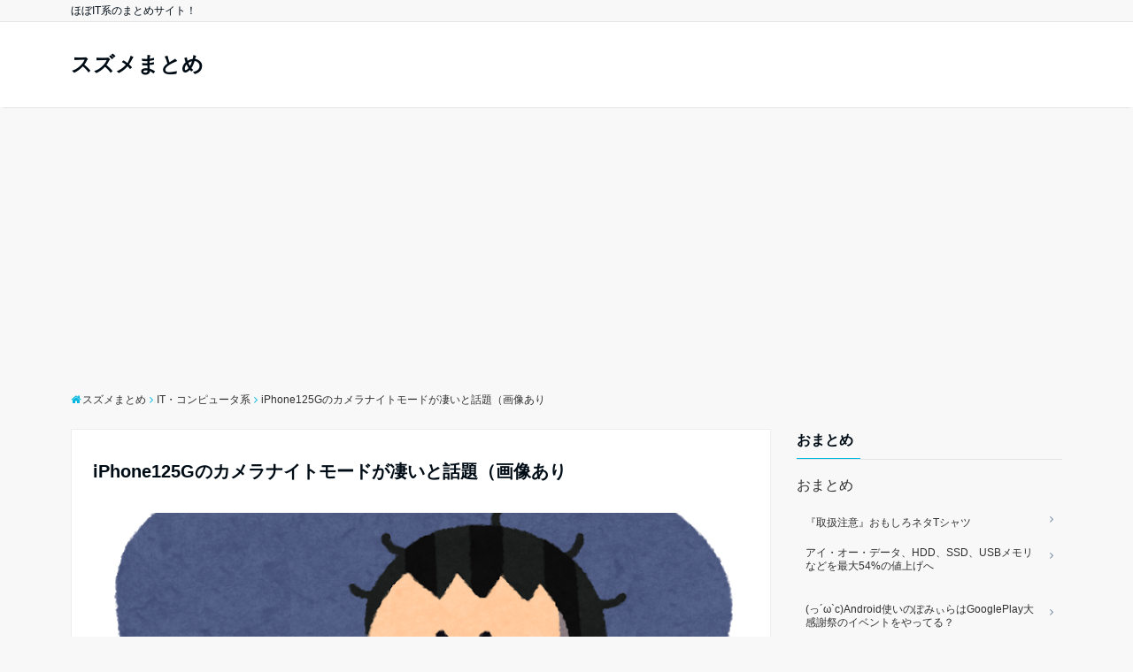

--- FILE ---
content_type: text/html; charset=UTF-8
request_url: https://suzume-matome.com/archives/9058
body_size: 20278
content:
<!DOCTYPE html>
<html lang="ja" dir="ltr">
<head prefix="og: http://ogp.me/ns# fb: http://ogp.me/ns/fb# website: http://ogp.me/ns/website#">
<meta charset="UTF-8">
<meta name="keywords" content="IT・コンピュータ系" >
<meta name="description" content="元スレ：https://hayabusa9.5ch.net/test/read.cgi/news/1616768265/1: スズメは害鳥ではない定期ID:KWb3KcVU0●  ナイトモード無し  https://i.imgu">
<meta name="viewport" content="width=device-width,initial-scale=1.0">
<link rel="pingback" href="https://suzume-matome.com/xmlrpc.php">
<title>iPhone125Gのカメラナイトモードが凄いと話題（画像あり &#8211; スズメまとめ</title>
<meta name='robots' content='max-image-preview:large' />
<link rel='dns-prefetch' href='//ajax.googleapis.com' />
<link rel='dns-prefetch' href='//www.googletagmanager.com' />
<link rel='dns-prefetch' href='//stats.wp.com' />
<link rel='dns-prefetch' href='//maxcdn.bootstrapcdn.com' />
<link rel='dns-prefetch' href='//widgets.wp.com' />
<link rel='dns-prefetch' href='//s0.wp.com' />
<link rel='dns-prefetch' href='//0.gravatar.com' />
<link rel='dns-prefetch' href='//1.gravatar.com' />
<link rel='dns-prefetch' href='//2.gravatar.com' />
<link rel='dns-prefetch' href='//pagead2.googlesyndication.com' />
<link rel="alternate" type="application/rss+xml" title="スズメまとめ &raquo; フィード" href="https://suzume-matome.com/feed" />
<link rel="alternate" type="application/rss+xml" title="スズメまとめ &raquo; コメントフィード" href="https://suzume-matome.com/comments/feed" />
<link rel="alternate" type="application/rss+xml" title="スズメまとめ &raquo; iPhone125Gのカメラナイトモードが凄いと話題（画像あり のコメントのフィード" href="https://suzume-matome.com/archives/9058/feed" />
		<!-- This site uses the Google Analytics by MonsterInsights plugin v8.18 - Using Analytics tracking - https://www.monsterinsights.com/ -->
							<script src="//www.googletagmanager.com/gtag/js?id=G-DLM99837E6"  data-cfasync="false" data-wpfc-render="false" type="text/javascript" async></script>
			<script data-cfasync="false" data-wpfc-render="false" type="text/javascript">
				var mi_version = '8.18';
				var mi_track_user = true;
				var mi_no_track_reason = '';
				
								var disableStrs = [
										'ga-disable-G-DLM99837E6',
									];

				/* Function to detect opted out users */
				function __gtagTrackerIsOptedOut() {
					for (var index = 0; index < disableStrs.length; index++) {
						if (document.cookie.indexOf(disableStrs[index] + '=true') > -1) {
							return true;
						}
					}

					return false;
				}

				/* Disable tracking if the opt-out cookie exists. */
				if (__gtagTrackerIsOptedOut()) {
					for (var index = 0; index < disableStrs.length; index++) {
						window[disableStrs[index]] = true;
					}
				}

				/* Opt-out function */
				function __gtagTrackerOptout() {
					for (var index = 0; index < disableStrs.length; index++) {
						document.cookie = disableStrs[index] + '=true; expires=Thu, 31 Dec 2099 23:59:59 UTC; path=/';
						window[disableStrs[index]] = true;
					}
				}

				if ('undefined' === typeof gaOptout) {
					function gaOptout() {
						__gtagTrackerOptout();
					}
				}
								window.dataLayer = window.dataLayer || [];

				window.MonsterInsightsDualTracker = {
					helpers: {},
					trackers: {},
				};
				if (mi_track_user) {
					function __gtagDataLayer() {
						dataLayer.push(arguments);
					}

					function __gtagTracker(type, name, parameters) {
						if (!parameters) {
							parameters = {};
						}

						if (parameters.send_to) {
							__gtagDataLayer.apply(null, arguments);
							return;
						}

						if (type === 'event') {
														parameters.send_to = monsterinsights_frontend.v4_id;
							var hookName = name;
							if (typeof parameters['event_category'] !== 'undefined') {
								hookName = parameters['event_category'] + ':' + name;
							}

							if (typeof MonsterInsightsDualTracker.trackers[hookName] !== 'undefined') {
								MonsterInsightsDualTracker.trackers[hookName](parameters);
							} else {
								__gtagDataLayer('event', name, parameters);
							}
							
						} else {
							__gtagDataLayer.apply(null, arguments);
						}
					}

					__gtagTracker('js', new Date());
					__gtagTracker('set', {
						'developer_id.dZGIzZG': true,
											});
										__gtagTracker('config', 'G-DLM99837E6', {"forceSSL":"true","link_attribution":"true"} );
															window.gtag = __gtagTracker;										(function () {
						/* https://developers.google.com/analytics/devguides/collection/analyticsjs/ */
						/* ga and __gaTracker compatibility shim. */
						var noopfn = function () {
							return null;
						};
						var newtracker = function () {
							return new Tracker();
						};
						var Tracker = function () {
							return null;
						};
						var p = Tracker.prototype;
						p.get = noopfn;
						p.set = noopfn;
						p.send = function () {
							var args = Array.prototype.slice.call(arguments);
							args.unshift('send');
							__gaTracker.apply(null, args);
						};
						var __gaTracker = function () {
							var len = arguments.length;
							if (len === 0) {
								return;
							}
							var f = arguments[len - 1];
							if (typeof f !== 'object' || f === null || typeof f.hitCallback !== 'function') {
								if ('send' === arguments[0]) {
									var hitConverted, hitObject = false, action;
									if ('event' === arguments[1]) {
										if ('undefined' !== typeof arguments[3]) {
											hitObject = {
												'eventAction': arguments[3],
												'eventCategory': arguments[2],
												'eventLabel': arguments[4],
												'value': arguments[5] ? arguments[5] : 1,
											}
										}
									}
									if ('pageview' === arguments[1]) {
										if ('undefined' !== typeof arguments[2]) {
											hitObject = {
												'eventAction': 'page_view',
												'page_path': arguments[2],
											}
										}
									}
									if (typeof arguments[2] === 'object') {
										hitObject = arguments[2];
									}
									if (typeof arguments[5] === 'object') {
										Object.assign(hitObject, arguments[5]);
									}
									if ('undefined' !== typeof arguments[1].hitType) {
										hitObject = arguments[1];
										if ('pageview' === hitObject.hitType) {
											hitObject.eventAction = 'page_view';
										}
									}
									if (hitObject) {
										action = 'timing' === arguments[1].hitType ? 'timing_complete' : hitObject.eventAction;
										hitConverted = mapArgs(hitObject);
										__gtagTracker('event', action, hitConverted);
									}
								}
								return;
							}

							function mapArgs(args) {
								var arg, hit = {};
								var gaMap = {
									'eventCategory': 'event_category',
									'eventAction': 'event_action',
									'eventLabel': 'event_label',
									'eventValue': 'event_value',
									'nonInteraction': 'non_interaction',
									'timingCategory': 'event_category',
									'timingVar': 'name',
									'timingValue': 'value',
									'timingLabel': 'event_label',
									'page': 'page_path',
									'location': 'page_location',
									'title': 'page_title',
								};
								for (arg in args) {
																		if (!(!args.hasOwnProperty(arg) || !gaMap.hasOwnProperty(arg))) {
										hit[gaMap[arg]] = args[arg];
									} else {
										hit[arg] = args[arg];
									}
								}
								return hit;
							}

							try {
								f.hitCallback();
							} catch (ex) {
							}
						};
						__gaTracker.create = newtracker;
						__gaTracker.getByName = newtracker;
						__gaTracker.getAll = function () {
							return [];
						};
						__gaTracker.remove = noopfn;
						__gaTracker.loaded = true;
						window['__gaTracker'] = __gaTracker;
					})();
									} else {
										console.log("");
					(function () {
						function __gtagTracker() {
							return null;
						}

						window['__gtagTracker'] = __gtagTracker;
						window['gtag'] = __gtagTracker;
					})();
									}
			</script>
				<!-- / Google Analytics by MonsterInsights -->
		<link rel='stylesheet' id='wp-block-library-css' href='https://suzume-matome.com/wp-includes/css/dist/block-library/style.min.css?ver=6.4.7' type='text/css' media='all' />
<style id='wp-block-library-inline-css' type='text/css'>
.has-text-align-justify{text-align:justify;}
</style>
<link rel='stylesheet' id='jetpack-videopress-video-block-view-css' href='https://suzume-matome.com/wp-content/plugins/jetpack/jetpack_vendor/automattic/jetpack-videopress/build/block-editor/blocks/video/view.css?minify=false&#038;ver=34ae973733627b74a14e' type='text/css' media='all' />
<link rel='stylesheet' id='mediaelement-css' href='https://suzume-matome.com/wp-includes/js/mediaelement/mediaelementplayer-legacy.min.css?ver=4.2.17' type='text/css' media='all' />
<link rel='stylesheet' id='wp-mediaelement-css' href='https://suzume-matome.com/wp-includes/js/mediaelement/wp-mediaelement.min.css?ver=6.4.7' type='text/css' media='all' />
<style id='classic-theme-styles-inline-css' type='text/css'>
/*! This file is auto-generated */
.wp-block-button__link{color:#fff;background-color:#32373c;border-radius:9999px;box-shadow:none;text-decoration:none;padding:calc(.667em + 2px) calc(1.333em + 2px);font-size:1.125em}.wp-block-file__button{background:#32373c;color:#fff;text-decoration:none}
</style>
<style id='global-styles-inline-css' type='text/css'>
body{--wp--preset--color--black: #000000;--wp--preset--color--cyan-bluish-gray: #abb8c3;--wp--preset--color--white: #ffffff;--wp--preset--color--pale-pink: #f78da7;--wp--preset--color--vivid-red: #cf2e2e;--wp--preset--color--luminous-vivid-orange: #ff6900;--wp--preset--color--luminous-vivid-amber: #fcb900;--wp--preset--color--light-green-cyan: #7bdcb5;--wp--preset--color--vivid-green-cyan: #00d084;--wp--preset--color--pale-cyan-blue: #8ed1fc;--wp--preset--color--vivid-cyan-blue: #0693e3;--wp--preset--color--vivid-purple: #9b51e0;--wp--preset--gradient--vivid-cyan-blue-to-vivid-purple: linear-gradient(135deg,rgba(6,147,227,1) 0%,rgb(155,81,224) 100%);--wp--preset--gradient--light-green-cyan-to-vivid-green-cyan: linear-gradient(135deg,rgb(122,220,180) 0%,rgb(0,208,130) 100%);--wp--preset--gradient--luminous-vivid-amber-to-luminous-vivid-orange: linear-gradient(135deg,rgba(252,185,0,1) 0%,rgba(255,105,0,1) 100%);--wp--preset--gradient--luminous-vivid-orange-to-vivid-red: linear-gradient(135deg,rgba(255,105,0,1) 0%,rgb(207,46,46) 100%);--wp--preset--gradient--very-light-gray-to-cyan-bluish-gray: linear-gradient(135deg,rgb(238,238,238) 0%,rgb(169,184,195) 100%);--wp--preset--gradient--cool-to-warm-spectrum: linear-gradient(135deg,rgb(74,234,220) 0%,rgb(151,120,209) 20%,rgb(207,42,186) 40%,rgb(238,44,130) 60%,rgb(251,105,98) 80%,rgb(254,248,76) 100%);--wp--preset--gradient--blush-light-purple: linear-gradient(135deg,rgb(255,206,236) 0%,rgb(152,150,240) 100%);--wp--preset--gradient--blush-bordeaux: linear-gradient(135deg,rgb(254,205,165) 0%,rgb(254,45,45) 50%,rgb(107,0,62) 100%);--wp--preset--gradient--luminous-dusk: linear-gradient(135deg,rgb(255,203,112) 0%,rgb(199,81,192) 50%,rgb(65,88,208) 100%);--wp--preset--gradient--pale-ocean: linear-gradient(135deg,rgb(255,245,203) 0%,rgb(182,227,212) 50%,rgb(51,167,181) 100%);--wp--preset--gradient--electric-grass: linear-gradient(135deg,rgb(202,248,128) 0%,rgb(113,206,126) 100%);--wp--preset--gradient--midnight: linear-gradient(135deg,rgb(2,3,129) 0%,rgb(40,116,252) 100%);--wp--preset--font-size--small: 13px;--wp--preset--font-size--medium: 20px;--wp--preset--font-size--large: 36px;--wp--preset--font-size--x-large: 42px;--wp--preset--spacing--20: 0.44rem;--wp--preset--spacing--30: 0.67rem;--wp--preset--spacing--40: 1rem;--wp--preset--spacing--50: 1.5rem;--wp--preset--spacing--60: 2.25rem;--wp--preset--spacing--70: 3.38rem;--wp--preset--spacing--80: 5.06rem;--wp--preset--shadow--natural: 6px 6px 9px rgba(0, 0, 0, 0.2);--wp--preset--shadow--deep: 12px 12px 50px rgba(0, 0, 0, 0.4);--wp--preset--shadow--sharp: 6px 6px 0px rgba(0, 0, 0, 0.2);--wp--preset--shadow--outlined: 6px 6px 0px -3px rgba(255, 255, 255, 1), 6px 6px rgba(0, 0, 0, 1);--wp--preset--shadow--crisp: 6px 6px 0px rgba(0, 0, 0, 1);}:where(.is-layout-flex){gap: 0.5em;}:where(.is-layout-grid){gap: 0.5em;}body .is-layout-flow > .alignleft{float: left;margin-inline-start: 0;margin-inline-end: 2em;}body .is-layout-flow > .alignright{float: right;margin-inline-start: 2em;margin-inline-end: 0;}body .is-layout-flow > .aligncenter{margin-left: auto !important;margin-right: auto !important;}body .is-layout-constrained > .alignleft{float: left;margin-inline-start: 0;margin-inline-end: 2em;}body .is-layout-constrained > .alignright{float: right;margin-inline-start: 2em;margin-inline-end: 0;}body .is-layout-constrained > .aligncenter{margin-left: auto !important;margin-right: auto !important;}body .is-layout-constrained > :where(:not(.alignleft):not(.alignright):not(.alignfull)){max-width: var(--wp--style--global--content-size);margin-left: auto !important;margin-right: auto !important;}body .is-layout-constrained > .alignwide{max-width: var(--wp--style--global--wide-size);}body .is-layout-flex{display: flex;}body .is-layout-flex{flex-wrap: wrap;align-items: center;}body .is-layout-flex > *{margin: 0;}body .is-layout-grid{display: grid;}body .is-layout-grid > *{margin: 0;}:where(.wp-block-columns.is-layout-flex){gap: 2em;}:where(.wp-block-columns.is-layout-grid){gap: 2em;}:where(.wp-block-post-template.is-layout-flex){gap: 1.25em;}:where(.wp-block-post-template.is-layout-grid){gap: 1.25em;}.has-black-color{color: var(--wp--preset--color--black) !important;}.has-cyan-bluish-gray-color{color: var(--wp--preset--color--cyan-bluish-gray) !important;}.has-white-color{color: var(--wp--preset--color--white) !important;}.has-pale-pink-color{color: var(--wp--preset--color--pale-pink) !important;}.has-vivid-red-color{color: var(--wp--preset--color--vivid-red) !important;}.has-luminous-vivid-orange-color{color: var(--wp--preset--color--luminous-vivid-orange) !important;}.has-luminous-vivid-amber-color{color: var(--wp--preset--color--luminous-vivid-amber) !important;}.has-light-green-cyan-color{color: var(--wp--preset--color--light-green-cyan) !important;}.has-vivid-green-cyan-color{color: var(--wp--preset--color--vivid-green-cyan) !important;}.has-pale-cyan-blue-color{color: var(--wp--preset--color--pale-cyan-blue) !important;}.has-vivid-cyan-blue-color{color: var(--wp--preset--color--vivid-cyan-blue) !important;}.has-vivid-purple-color{color: var(--wp--preset--color--vivid-purple) !important;}.has-black-background-color{background-color: var(--wp--preset--color--black) !important;}.has-cyan-bluish-gray-background-color{background-color: var(--wp--preset--color--cyan-bluish-gray) !important;}.has-white-background-color{background-color: var(--wp--preset--color--white) !important;}.has-pale-pink-background-color{background-color: var(--wp--preset--color--pale-pink) !important;}.has-vivid-red-background-color{background-color: var(--wp--preset--color--vivid-red) !important;}.has-luminous-vivid-orange-background-color{background-color: var(--wp--preset--color--luminous-vivid-orange) !important;}.has-luminous-vivid-amber-background-color{background-color: var(--wp--preset--color--luminous-vivid-amber) !important;}.has-light-green-cyan-background-color{background-color: var(--wp--preset--color--light-green-cyan) !important;}.has-vivid-green-cyan-background-color{background-color: var(--wp--preset--color--vivid-green-cyan) !important;}.has-pale-cyan-blue-background-color{background-color: var(--wp--preset--color--pale-cyan-blue) !important;}.has-vivid-cyan-blue-background-color{background-color: var(--wp--preset--color--vivid-cyan-blue) !important;}.has-vivid-purple-background-color{background-color: var(--wp--preset--color--vivid-purple) !important;}.has-black-border-color{border-color: var(--wp--preset--color--black) !important;}.has-cyan-bluish-gray-border-color{border-color: var(--wp--preset--color--cyan-bluish-gray) !important;}.has-white-border-color{border-color: var(--wp--preset--color--white) !important;}.has-pale-pink-border-color{border-color: var(--wp--preset--color--pale-pink) !important;}.has-vivid-red-border-color{border-color: var(--wp--preset--color--vivid-red) !important;}.has-luminous-vivid-orange-border-color{border-color: var(--wp--preset--color--luminous-vivid-orange) !important;}.has-luminous-vivid-amber-border-color{border-color: var(--wp--preset--color--luminous-vivid-amber) !important;}.has-light-green-cyan-border-color{border-color: var(--wp--preset--color--light-green-cyan) !important;}.has-vivid-green-cyan-border-color{border-color: var(--wp--preset--color--vivid-green-cyan) !important;}.has-pale-cyan-blue-border-color{border-color: var(--wp--preset--color--pale-cyan-blue) !important;}.has-vivid-cyan-blue-border-color{border-color: var(--wp--preset--color--vivid-cyan-blue) !important;}.has-vivid-purple-border-color{border-color: var(--wp--preset--color--vivid-purple) !important;}.has-vivid-cyan-blue-to-vivid-purple-gradient-background{background: var(--wp--preset--gradient--vivid-cyan-blue-to-vivid-purple) !important;}.has-light-green-cyan-to-vivid-green-cyan-gradient-background{background: var(--wp--preset--gradient--light-green-cyan-to-vivid-green-cyan) !important;}.has-luminous-vivid-amber-to-luminous-vivid-orange-gradient-background{background: var(--wp--preset--gradient--luminous-vivid-amber-to-luminous-vivid-orange) !important;}.has-luminous-vivid-orange-to-vivid-red-gradient-background{background: var(--wp--preset--gradient--luminous-vivid-orange-to-vivid-red) !important;}.has-very-light-gray-to-cyan-bluish-gray-gradient-background{background: var(--wp--preset--gradient--very-light-gray-to-cyan-bluish-gray) !important;}.has-cool-to-warm-spectrum-gradient-background{background: var(--wp--preset--gradient--cool-to-warm-spectrum) !important;}.has-blush-light-purple-gradient-background{background: var(--wp--preset--gradient--blush-light-purple) !important;}.has-blush-bordeaux-gradient-background{background: var(--wp--preset--gradient--blush-bordeaux) !important;}.has-luminous-dusk-gradient-background{background: var(--wp--preset--gradient--luminous-dusk) !important;}.has-pale-ocean-gradient-background{background: var(--wp--preset--gradient--pale-ocean) !important;}.has-electric-grass-gradient-background{background: var(--wp--preset--gradient--electric-grass) !important;}.has-midnight-gradient-background{background: var(--wp--preset--gradient--midnight) !important;}.has-small-font-size{font-size: var(--wp--preset--font-size--small) !important;}.has-medium-font-size{font-size: var(--wp--preset--font-size--medium) !important;}.has-large-font-size{font-size: var(--wp--preset--font-size--large) !important;}.has-x-large-font-size{font-size: var(--wp--preset--font-size--x-large) !important;}
.wp-block-navigation a:where(:not(.wp-element-button)){color: inherit;}
:where(.wp-block-post-template.is-layout-flex){gap: 1.25em;}:where(.wp-block-post-template.is-layout-grid){gap: 1.25em;}
:where(.wp-block-columns.is-layout-flex){gap: 2em;}:where(.wp-block-columns.is-layout-grid){gap: 2em;}
.wp-block-pullquote{font-size: 1.5em;line-height: 1.6;}
</style>
<link rel='stylesheet' id='parent-style-css' href='https://suzume-matome.com/wp-content/themes/emanon-free/style.css?ver=6.4.7' type='text/css' media='all' />
<link rel='stylesheet' id='emanon-style-css' href='https://suzume-matome.com/wp-content/themes/emanon-free-child/style.css?ver=6.4.7' type='text/css' media='all' />
<link rel='stylesheet' id='animate-css' href='https://suzume-matome.com/wp-content/themes/emanon-free/lib/css/animate.min.css?ver=6.4.7' type='text/css' media='all' />
<link rel='stylesheet' id='font-awesome-css' href='https://maxcdn.bootstrapcdn.com/font-awesome/latest/css/font-awesome.min.css?ver=6.4.7' type='text/css' media='all' />
<link rel='stylesheet' id='social-logos-css' href='https://suzume-matome.com/wp-content/plugins/jetpack/_inc/social-logos/social-logos.min.css?ver=12.4.1' type='text/css' media='all' />
<link rel='stylesheet' id='jetpack_css-css' href='https://suzume-matome.com/wp-content/plugins/jetpack/css/jetpack.css?ver=12.4.1' type='text/css' media='all' />
<script type="text/javascript" src="https://suzume-matome.com/wp-content/plugins/google-analytics-for-wordpress/assets/js/frontend-gtag.min.js?ver=8.18" id="monsterinsights-frontend-script-js"></script>
<script data-cfasync="false" data-wpfc-render="false" type="text/javascript" id='monsterinsights-frontend-script-js-extra'>/* <![CDATA[ */
var monsterinsights_frontend = {"js_events_tracking":"true","download_extensions":"doc,pdf,ppt,zip,xls,docx,pptx,xlsx","inbound_paths":"[{\"path\":\"\\\/go\\\/\",\"label\":\"affiliate\"},{\"path\":\"\\\/recommend\\\/\",\"label\":\"affiliate\"}]","home_url":"https:\/\/suzume-matome.com","hash_tracking":"false","v4_id":"G-DLM99837E6"};/* ]]> */
</script>
<script type="text/javascript" src="https://ajax.googleapis.com/ajax/libs/jquery/2.1.3/jquery.min.js?ver=6.4.7" id="jquery-js"></script>

<!-- Site Kit によって追加された Google タグ（gtag.js）スニペット -->
<!-- Google アナリティクス スニペット (Site Kit が追加) -->
<script type="text/javascript" src="https://www.googletagmanager.com/gtag/js?id=GT-WKPJRN2" id="google_gtagjs-js" async></script>
<script type="text/javascript" id="google_gtagjs-js-after">
/* <![CDATA[ */
window.dataLayer = window.dataLayer || [];function gtag(){dataLayer.push(arguments);}
gtag("set","linker",{"domains":["suzume-matome.com"]});
gtag("js", new Date());
gtag("set", "developer_id.dZTNiMT", true);
gtag("config", "GT-WKPJRN2");
/* ]]> */
</script>
<link rel="https://api.w.org/" href="https://suzume-matome.com/wp-json/" /><link rel="alternate" type="application/json" href="https://suzume-matome.com/wp-json/wp/v2/posts/9058" /><link rel="EditURI" type="application/rsd+xml" title="RSD" href="https://suzume-matome.com/xmlrpc.php?rsd" />
<link rel="canonical" href="https://suzume-matome.com/archives/9058" />
<link rel='shortlink' href='https://suzume-matome.com/?p=9058' />
<link rel="alternate" type="application/json+oembed" href="https://suzume-matome.com/wp-json/oembed/1.0/embed?url=https%3A%2F%2Fsuzume-matome.com%2Farchives%2F9058" />
<link rel="alternate" type="text/xml+oembed" href="https://suzume-matome.com/wp-json/oembed/1.0/embed?url=https%3A%2F%2Fsuzume-matome.com%2Farchives%2F9058&#038;format=xml" />
<meta name="generator" content="Site Kit by Google 1.167.0" />	<style>img#wpstats{display:none}</style>
		<!-- Analytics by WP Statistics - https://wp-statistics.com -->
<style>
/*---main color--*/
#gnav,.global-nav li ul li,.mb-scroll-nav{background-color:#00b7e0;}
.fa,.required{color:#00b7e0;}
#wp-calendar a{color:#00b7e0;font-weight: bold;}
.cat-name, .sticky .cat-name{background-color:#00b7e0;}
.pagination a:hover,.pagination .current{background-color:#00b7e0;border:solid 1px #00b7e0;}
.side-widget-title span,.entry-header span,.archive-title h1 > span{border-bottom:solid 1px #00b7e0;}
.wpp-list li:before{background-color:#00b7e0;}
/*--link color--*/
#gnav .global-nav .current-menu-item > a,#gnav .global-nav .current-menu-item > a .fa,#modal-global-nav-container .current-menu-item a,#modal-global-nav-container .sub-menu .current-menu-item a,.side-widget .current-menu-item a,.mb-scroll-nav-inner .current-menu-item a,.entry-title a:active,.pagination a,.post-nav .fa{color:#6c819a;}
.global-nav-default > li:first-child:before, .global-nav-default > li:after{background-color:#6c819a;}
.modal-menu .modal-gloval-icon-bar{background-color:#6c819a;}
.article-body a{color:#6c819a;}
.next-page span{background-color:#9eacbc;color:#fff;}
.next-page a span {background-color:#fff;color:#6c819a;}
.comment-page-link .page-numbers{background-color:#fff;color:#6c819a;}
.comment-page-link .current{background-color:#9eacbc;color:#fff;}
.side-widget li a:after{color:#6c819a;}
/*--link hover--*/
a:hover, .header-site-name a:hover, .global-nav a:hover, .side-widget a:hover, .side-widget li a:hover:before, .header-follow-btn a:hover .fa, #wp-calendar a:hover, .entry-title a:hover, .footer-follow-btn a:hover .fa{color:#9eacbc;}
.scroll-nav-inner li:after{background-color:#9eacbc;}
.featured-title h2:hover{color:#9eacbc;}
.next-page a span:hover{background-color:#9eacbc;color:#fff;}
.comment-page-link .page-numbers:hover{background-color:#9eacbc;color:#fff;}
.tagcloud a:hover{border:solid 1px #9eacbc;color:#9eacbc;}
blockquote a:hover, .box-default a:hover, .box-info a:hover{color:#9eacbc;}
#modal-global-nav-container .global-nav-default li a:hover{color:#9eacbc;}
.side-widget li a:hover:after{color:#9eacbc;}
.widget-contact a:hover .fa{color:#9eacbc;}
#sidebar-cta {border:solid 4px #9eacbc;}
/*--btn color--*/
.btn-more{background-color:#9b8d77;border:solid 1px #9b8d77;}
.btn a{background-color:#9b8d77;color:#fff;}
.btn a:hover{color:#fff;}
.btn-border{display:block;padding:8px 16px;border:solid 1px #9b8d77;}
.btn-border .fa{color:#9b8d77;}
input[type=submit]{background-color:#9b8d77;color:#fff;}
blockquote a, .box-default a, .box-info a{color:#9b8d77;}
/*--header-*/
.header,.header-logo,.header-widget{height:96px;}
.header, .header-col-line #gnav{background-color:#fff;}
.header-site-name{line-height:96px;}
.header-site-name a{color:#000c15;}
.header-col-line {height:80px;}
.header-col-line .header-site-name{line-height: 80px;}
/*--h2-*/
.article-body h2 {border-left:solid 4px #00b7e0;}
/*--h3-*/
.article-body h3:not(.block-pr-box-heading):not(.block-cta-heading):not(.block-pricing-table-heading):not(.block-member-name):not(.showcase-box-heading){border-bottom:solid 2px #00b7e0;}
/* gutenberg File */
.wp-block-file .wp-block-file__button{display:inline-block;padding:8px 32px!important;border-radius:4px!important;line-height:1.5!important;border-bottom:solid 3px rgba(0,0,0,0.2)!important;background-color:#9b8d77!important;color:#fff!important;font-size:16px!important}
/* gutenberg button */
.wp-block-button a{text-decoration:none;}
/* gutenberg Media & Text */
.wp-block-media-text p{	line-height:1;margin-bottom:16px;}
/* gutenberg pullquote */
.wp-block-pullquote blockquote{margin:0!important;border:none!important;quotes:none!important;background-color:inherit!important;}
.wp-block-pullquote{border-top:3px solid #e2e5e8;border-bottom:3px solid #e2e5e8;color:#303030;}
.top-bar{background-color:#f8f8f8;}
.top-bar h1,.top-bar p{color:#000c15;}
.header-logo img, .modal-header-logo img{max-height:40px;width:auto;}
@media screen and ( min-width: 768px ) {
.header-logo img{max-height:50px;width:auto;}
}
.global-nav-line li a {color:#000c15;}
.scroll-nav .header-logo img{max-height:40px;}
/*--modal menu--*/
.modal-gloval-btn{position:absolute;top:50%;right:8px;-webkit-transform:translateY(-50%);transform:translateY(-50%);z-index:999;}
.modal-menu .modal-gloval-icon{float:left;margin-bottom:6px;}
.modal-menu .slicknav_no-text{margin:0;}
.modal-menu .modal-gloval-icon-bar{display:block;width:32px;height:3px;border-radius:4px;-webkit-transition:all 0.2s;transition:all 0.2s;}
.modal-gloval-btn .modal-gloval-icon-bar + .modal-gloval-icon-bar{margin-top:6px;}
.modal-menu .modal-menutxt{display:block;text-align:center;font-size:12px;font-size:1.2rem;color:#000c15;}
/*--slick slider for front page & LP--*/
.slick-slider{-moz-box-sizing:border-box;box-sizing:border-box;-webkit-user-select:none;-moz-user-select:none;-ms-user-select:none;user-select:none;-webkit-touch-callout:none;-khtml-user-select:none;-ms-touch-action:pan-y;touch-action:pan-y;-webkit-tap-highlight-color:rgba(0,0,0,0)}
.slick-list,.slick-slider{display:block;position:relative}
.slick-list{overflow:hidden;margin:0;padding:0}
.slick-list:focus{outline:0}
.slick-list.dragging{cursor:pointer;cursor:hand}
.slick-slider .slick-list,.slick-slider .slick-track{-webkit-transform:translate3d(0,0,0);-moz-transform:translate3d(0,0,0);-ms-transform:translate3d(0,0,0);-o-transform:translate3d(0,0,0);transform:translate3d(0,0,0)}
.slick-track{display:block;position:relative;top:0;left:0;margin:40px 0}
.slick-track:after,.slick-track:before{display:table;content:''}
.slick-track:after{clear:both}.slick-loading .slick-track{visibility:hidden}
.slick-slide{display:none;float:left;height:100%;min-height:1px}[dir='rtl']
.slick-slide{float:right}
.slick-slide.slick-loading img{display:none}
.slick-slide.dragging img{pointer-events:none}
.slick-initialized .slick-slide{display:block}
.slick-loading .slick-slide{visibility:hidden}
.slick-vertical .slick-slide{display:block;height:auto;border:solid 1px transparent}
.slick-arrow.slick-hidden{display:none}
.slick-next:before,.slick-prev:before{content:""}
.slick-next{display:block;position:absolute;top:50%;right:-11px;padding:0;width:16px;height:16px;border-color:#6c819a;border-style:solid;border-width:2px 2px 0 0;background-color:transparent;cursor:pointer;text-indent:-9999px;-webkit-transform:rotate(45deg);-moz-transform:rotate(45deg);-ms-transform:rotate(45deg);-o-transform:rotate(45deg);transform:rotate(45deg)}
.slick-prev{display:block;position:absolute;top:50%;left:-11px;padding:0;width:16px;height:16px;border-color:#6c819a;border-style:solid;border-width:2px 2px 0 0;background-color:transparent;cursor:pointer;text-indent:-9999px;-webkit-transform:rotate(-135deg);-moz-transform:rotate(-135deg);-ms-transform:rotate(-135deg);-o-transform:rotate(-135deg);transform:rotate(-135deg)}
@media screen and ( min-width: 768px ) {
.slick-next{right:-16px;}
.slick-prev{left:-16px;}
}
/*--remodal's necessary styles--*/
html.remodal-is-locked{overflow:hidden;-ms-touch-action:none;touch-action:none}
.remodal,[data-remodal-id]{display:none}
.remodal-overlay{position:fixed;z-index:9998;top:-5000px;right:-5000px;bottom:-5000px;left:-5000px;display:none}
.remodal-wrapper{position:fixed;z-index:9999;top:0;right:0;bottom:0;left:0;display:none;overflow:auto;text-align:center;-webkit-overflow-scrolling:touch}
.remodal-wrapper:after{display:inline-block;height:100%;margin-left:-0.05em;content:""}
.remodal-overlay,.remodal-wrapper{-webkit-backface-visibility:hidden;backface-visibility:hidden}
.remodal{position:relative;outline:0;-webkit-text-size-adjust:100%;-ms-text-size-adjust:100%;text-size-adjust:100%}
.remodal-is-initialized{display:inline-block}
/*--remodal's default mobile first theme--*/
.remodal-bg.remodal-is-opened,.remodal-bg.remodal-is-opening{-webkit-filter:blur(3px);filter:blur(3px)}.remodal-overlay{background:rgba(43,46,56,.9)}
.remodal-overlay.remodal-is-closing,.remodal-overlay.remodal-is-opening{-webkit-animation-duration:0.3s;animation-duration:0.3s;-webkit-animation-fill-mode:forwards;animation-fill-mode:forwards}
.remodal-overlay.remodal-is-opening{-webkit-animation-name:c;animation-name:c}
.remodal-overlay.remodal-is-closing{-webkit-animation-name:d;animation-name:d}
.remodal-wrapper{padding:16px}
.remodal{box-sizing:border-box;width:100%;-webkit-transform:translate3d(0,0,0);transform:translate3d(0,0,0);color:#2b2e38;background:#fff;}
.remodal.remodal-is-closing,.remodal.remodal-is-opening{-webkit-animation-duration:0.3s;animation-duration:0.3s;-webkit-animation-fill-mode:forwards;animation-fill-mode:forwards}
.remodal.remodal-is-opening{-webkit-animation-name:a;animation-name:a}
.remodal.remodal-is-closing{-webkit-animation-name:b;animation-name:b}
.remodal,.remodal-wrapper:after{vertical-align:middle}
.remodal-close{position:absolute;top:-32px;right:0;display:block;overflow:visible;width:32px;height:32px;margin:0;padding:0;cursor:pointer;-webkit-transition:color 0.2s;transition:color 0.2s;text-decoration:none;color:#fff;border:0;outline:0;background:;}
.modal-global-nav-close{position:absolute;top:0;right:0;display:block;overflow:visible;width:32px;height:32px;margin:0;padding:0;cursor:pointer;-webkit-transition:color 0.2s;transition:color 0.2s;text-decoration:none;color:#fff;border:0;outline:0;background:#6c819a;}
.remodal-close:focus,.remodal-close:hover{color:#2b2e38}
.remodal-close:before{font-family:Arial,Helvetica CY,Nimbus Sans L,sans-serif!important;font-size:32px;line-height:32px;position:absolute;top:0;left:0;display:block;width:32px;content:"\00d7";text-align:center;}
.remodal-cancel,.remodal-confirm{font:inherit;display:inline-block;overflow:visible;min-width:110px;margin:0;padding:9pt 0;cursor:pointer;-webkit-transition:background 0.2s;transition:background 0.2s;text-align:center;vertical-align:middle;text-decoration:none;border:0;outline:0}
.remodal-confirm{color:#fff;background:#81c784}
.remodal-confirm:focus,.remodal-confirm:hover{background:#66bb6a}
.remodal-cancel{color:#fff;background:#e57373}
.remodal-cancel:focus,.remodal-cancel:hover{background:#ef5350}
.remodal-cancel::-moz-focus-inner,.remodal-close::-moz-focus-inner,.remodal-confirm::-moz-focus-inner{padding:0;border:0}
@-webkit-keyframes a{0%{-webkit-transform:scale(1.05);transform:scale(1.05);opacity:0}to{-webkit-transform:none;transform:none;opacity:1}}
@keyframes a{0%{-webkit-transform:scale(1.05);transform:scale(1.05);opacity:0}to{-webkit-transform:none;transform:none;opacity:1}}
@-webkit-keyframes b{0%{-webkit-transform:scale(1);transform:scale(1);opacity:1}to{-webkit-transform:scale(0.95);transform:scale(0.95);opacity:0}}
@keyframes b{0%{-webkit-transform:scale(1);transform:scale(1);opacity:1}to{-webkit-transform:scale(0.95);transform:scale(0.95);opacity:0}}
@-webkit-keyframes c{0%{opacity:0}to{opacity:1}}
@keyframes c{0%{opacity:0}to{opacity:1}}
@-webkit-keyframes d{0%{opacity:1}to{opacity:0}}
@keyframes d{0%{opacity:1}to{opacity:0}}
@media only screen and (min-width:641px){.remodal{max-width:700px}}.lt-ie9 .remodal-overlay{background:#2b2e38}.lt-ie9 .remodal{width:700px}
/*--footer--*/
.footer{color:#b5b5b5;background-color:#232323;}
.footer a,.footer .fa{color:#b5b5b5;}
.footer a:hover{color:#fff;}
.footer a:hover .fa{color:#fff;}
.footer-nav li{border-right:solid 1px #b5b5b5;}
.footer-widget-box h2,.footer-widget-box h3,.footer-widget-box h4,.footer-widget-box h5,.footer-widget-box h6{color:#b5b5b5;}
.footer-widget-box h3{border-bottom:solid 1px #b5b5b5;}
.footer-widget-box a:hover .fa#fff;}
.footer-widget-box #wp-calendar caption{border:solid 1px #b5b5b5;border-bottom: none;}
.footer-widget-box #wp-calendar th{border:solid 1px #b5b5b5;}
.footer-widget-box #wp-calendar td{border:solid 1px #b5b5b5;}
.footer-widget-box #wp-calendar a:hover{color:#fff;}
.footer-widget-box .tagcloud a{border:solid 1px #b5b5b5;}
.footer-widget-box .tagcloud a:hover{border:solid 1px #fff;}
.footer-widget-box .wpp-list .wpp-excerpt, .footer-widget-box .wpp-list .post-stats, .footer-widget-box .wpp-list .post-stats a{color:#b5b5b5;}
.footer-widget-box .wpp-list a:hover{color:#fff;}
.footer-widget-box select{border:solid  1px #b5b5b5;color:#b5b5b5;}
.footer-widget-box .widget-contact a:hover .fa{color:#fff;}
@media screen and ( min-width: 768px ) {.footer a:hover .fa{color:#b5b5b5;}}
/*--page custom css--*/
</style>
<script type="application/ld+json">{
				"@context" : "http://schema.org",
				"@type" : "Article",
				"headline" : "iPhone125Gのカメラナイトモードが凄いと話題（画像あり",
				"datePublished" : "2021-3-28",
				"dateModified" : "2021-3-27",
				"articleSection" : "IT・コンピュータ系",
				"mainEntityOfPage" : "https://suzume-matome.com/archives/9058",
				"author" : {
						 "@type" : "Person",
						 "name" : "suzume"
						 },
				"image" : {
						 "@type" : "ImageObject",
						 "url" : "https://suzume-matome.com/wp-content/uploads/2020/05/computer_kurayami_man-e1592718931867.png",
						 "width" : "400",
						 "height" : "375"
						 },
				"publisher" : {
						 "@type" : "Organization",
						 "name" : "スズメまとめ",
						 "logo" : {
									"@type" : "ImageObject",
									"url" : "https://suzume-matome.com/wp-content/themes/emanon-free/lib/images/no-img/emanon-logo.png",
									"width" : "245",
									"height" : "50"
									}
						 }
				}</script>

<!-- Site Kit が追加した Google AdSense メタタグ -->
<meta name="google-adsense-platform-account" content="ca-host-pub-2644536267352236">
<meta name="google-adsense-platform-domain" content="sitekit.withgoogle.com">
<!-- Site Kit が追加した End Google AdSense メタタグ -->

<!-- Google AdSense スニペット (Site Kit が追加) -->
<script type="text/javascript" async="async" src="https://pagead2.googlesyndication.com/pagead/js/adsbygoogle.js?client=ca-pub-6782609952357159&amp;host=ca-host-pub-2644536267352236" crossorigin="anonymous"></script>

<!-- (ここまで) Google AdSense スニペット (Site Kit が追加) -->

<!-- Jetpack Open Graph Tags -->
<meta property="og:type" content="article" />
<meta property="og:title" content="iPhone125Gのカメラナイトモードが凄いと話題（画像あり" />
<meta property="og:url" content="https://suzume-matome.com/archives/9058" />
<meta property="og:description" content="元スレ： 1: スズメは害鳥ではない定期ID:KWb3KcVU0● ナイトモード無し ↓ ナイトモード 有り &hellip;" />
<meta property="article:published_time" content="2021-03-27T23:07:00+00:00" />
<meta property="article:modified_time" content="2021-03-27T01:18:30+00:00" />
<meta property="og:site_name" content="スズメまとめ" />
<meta property="og:image" content="https://suzume-matome.com/wp-content/uploads/2020/05/computer_kurayami_man-e1592718931867.png" />
<meta property="og:image:width" content="400" />
<meta property="og:image:height" content="375" />
<meta property="og:image:alt" content="" />
<meta property="og:locale" content="ja_JP" />
<meta name="twitter:text:title" content="iPhone125Gのカメラナイトモードが凄いと話題（画像あり" />
<meta name="twitter:image" content="https://suzume-matome.com/wp-content/uploads/2020/05/computer_kurayami_man-e1592718931867.png?w=640" />
<meta name="twitter:card" content="summary_large_image" />

<!-- End Jetpack Open Graph Tags -->
<script data-ad-client="ca-pub-6782609952357159" async src="https://pagead2.googlesyndication.com/pagead/js/adsbygoogle.js"></script>

<!-- Global site tag (gtag.js) - Google Analytics -->
<script async src="https://www.googletagmanager.com/gtag/js?id=UA-160644746-1"></script>
<script>
  window.dataLayer = window.dataLayer || [];
  function gtag(){dataLayer.push(arguments);}
  gtag('js', new Date());

  gtag('config', 'UA-160644746-1');
</script>
<link rel="icon" href="https://suzume-matome.com/wp-content/uploads/2020/03/cropped-suzume-32x32.png" sizes="32x32" />
<link rel="icon" href="https://suzume-matome.com/wp-content/uploads/2020/03/cropped-suzume-192x192.png" sizes="192x192" />
<link rel="apple-touch-icon" href="https://suzume-matome.com/wp-content/uploads/2020/03/cropped-suzume-180x180.png" />
<meta name="msapplication-TileImage" content="https://suzume-matome.com/wp-content/uploads/2020/03/cropped-suzume-270x270.png" />
</head>
<body id="top" class="post-template-default single single-post postid-9058 single-format-standard">

<header id="header-wrapper" class="clearfix" itemscope itemtype="http://schema.org/WPHeader">
	<!--top bar-->
	<div class="top-bar">
		<div class="container">
			<div class="col12">
			<p itemprop="description">ほぼIT系のまとめサイト！</p>
			</div>
		</div>
	</div>
	<!--end top bar-->
	<!--header-->
	<div class="header">
		<div class="container">
						<div class="col12">
			<div class="header-site-name" itemprop="headline"><a href="https://suzume-matome.com/">スズメまとめ</a></div>
			</div>
					</div>
		<!--mobile menu-->
		<div class="modal-menu">
			<a href="#modal-global-nav" data-remodal-target="modal-global-nav" class="modal-gloval-btn">
				<span class="modal-menutxt">Menu</span>
				<span class="modal-gloval-icon">
					<span class="modal-gloval-icon-bar"></span>
					<span class="modal-gloval-icon-bar"></span>
					<span class="modal-gloval-icon-bar"></span>
				</span>
			</a>
		</div>
		<!--global nav-->
<div class="remodal" data-remodal-id="modal-global-nav" data-remodal-options="hashTracking:false">
	<button data-remodal-action="close" class="remodal-close modal-global-nav-close"></button>
	<div id="modal-global-nav-container">
		<div class="modal-header-site-name"><a href="https://suzume-matome.com/">スズメまとめ</a></div>
		<nav>
				</nav>
		<div class="mobile-menu-widget"><div class="mobile-menu-label">アーカイブ</div>		<label class="screen-reader-text" for="archives-dropdown-4">アーカイブ</label>
		<select id="archives-dropdown-4" name="archive-dropdown">
			
			<option value="">月を選択</option>
				<option value='https://suzume-matome.com/archives/date/2023/10'> 2023年10月 &nbsp;(6)</option>
	<option value='https://suzume-matome.com/archives/date/2023/09'> 2023年9月 &nbsp;(70)</option>
	<option value='https://suzume-matome.com/archives/date/2023/08'> 2023年8月 &nbsp;(82)</option>
	<option value='https://suzume-matome.com/archives/date/2023/07'> 2023年7月 &nbsp;(56)</option>
	<option value='https://suzume-matome.com/archives/date/2022/06'> 2022年6月 &nbsp;(7)</option>
	<option value='https://suzume-matome.com/archives/date/2022/05'> 2022年5月 &nbsp;(34)</option>
	<option value='https://suzume-matome.com/archives/date/2022/04'> 2022年4月 &nbsp;(42)</option>
	<option value='https://suzume-matome.com/archives/date/2022/02'> 2022年2月 &nbsp;(33)</option>
	<option value='https://suzume-matome.com/archives/date/2022/01'> 2022年1月 &nbsp;(87)</option>
	<option value='https://suzume-matome.com/archives/date/2021/12'> 2021年12月 &nbsp;(23)</option>
	<option value='https://suzume-matome.com/archives/date/2021/11'> 2021年11月 &nbsp;(6)</option>
	<option value='https://suzume-matome.com/archives/date/2021/10'> 2021年10月 &nbsp;(19)</option>
	<option value='https://suzume-matome.com/archives/date/2021/09'> 2021年9月 &nbsp;(45)</option>
	<option value='https://suzume-matome.com/archives/date/2021/07'> 2021年7月 &nbsp;(40)</option>
	<option value='https://suzume-matome.com/archives/date/2021/06'> 2021年6月 &nbsp;(65)</option>
	<option value='https://suzume-matome.com/archives/date/2021/05'> 2021年5月 &nbsp;(187)</option>
	<option value='https://suzume-matome.com/archives/date/2021/04'> 2021年4月 &nbsp;(170)</option>
	<option value='https://suzume-matome.com/archives/date/2021/03'> 2021年3月 &nbsp;(143)</option>
	<option value='https://suzume-matome.com/archives/date/2021/02'> 2021年2月 &nbsp;(284)</option>
	<option value='https://suzume-matome.com/archives/date/2021/01'> 2021年1月 &nbsp;(163)</option>
	<option value='https://suzume-matome.com/archives/date/2020/12'> 2020年12月 &nbsp;(170)</option>
	<option value='https://suzume-matome.com/archives/date/2020/11'> 2020年11月 &nbsp;(246)</option>
	<option value='https://suzume-matome.com/archives/date/2020/10'> 2020年10月 &nbsp;(489)</option>
	<option value='https://suzume-matome.com/archives/date/2020/09'> 2020年9月 &nbsp;(150)</option>
	<option value='https://suzume-matome.com/archives/date/2020/08'> 2020年8月 &nbsp;(122)</option>
	<option value='https://suzume-matome.com/archives/date/2020/07'> 2020年7月 &nbsp;(57)</option>
	<option value='https://suzume-matome.com/archives/date/2020/06'> 2020年6月 &nbsp;(76)</option>
	<option value='https://suzume-matome.com/archives/date/2020/05'> 2020年5月 &nbsp;(100)</option>
	<option value='https://suzume-matome.com/archives/date/2020/04'> 2020年4月 &nbsp;(154)</option>
	<option value='https://suzume-matome.com/archives/date/2020/03'> 2020年3月 &nbsp;(86)</option>

		</select>

			<script type="text/javascript">
/* <![CDATA[ */

(function() {
	var dropdown = document.getElementById( "archives-dropdown-4" );
	function onSelectChange() {
		if ( dropdown.options[ dropdown.selectedIndex ].value !== '' ) {
			document.location.href = this.options[ this.selectedIndex ].value;
		}
	}
	dropdown.onchange = onSelectChange;
})();

/* ]]> */
</script>
</div><div class="mobile-menu-widget"><div class="mobile-menu-label">カテゴリー</div><form action="https://suzume-matome.com" method="get"><label class="screen-reader-text" for="cat">カテゴリー</label><select  name='cat' id='cat' class='postform'>
	<option value='-1'>カテゴリーを選択</option>
	<option class="level-0" value="9">IT・コンピュータ系&nbsp;&nbsp;(832)</option>
	<option class="level-1" value="124">&nbsp;&nbsp;&nbsp;IT教育&nbsp;&nbsp;(6)</option>
	<option class="level-1" value="49">&nbsp;&nbsp;&nbsp;IT資格&nbsp;&nbsp;(8)</option>
	<option class="level-1" value="97">&nbsp;&nbsp;&nbsp;IT転職&nbsp;&nbsp;(5)</option>
	<option class="level-1" value="10">&nbsp;&nbsp;&nbsp;SE/プログラマ&nbsp;&nbsp;(98)</option>
	<option class="level-1" value="161">&nbsp;&nbsp;&nbsp;SNS&nbsp;&nbsp;(38)</option>
	<option class="level-1" value="167">&nbsp;&nbsp;&nbsp;アプリ&nbsp;&nbsp;(20)</option>
	<option class="level-1" value="155">&nbsp;&nbsp;&nbsp;スマホ&nbsp;&nbsp;(38)</option>
	<option class="level-1" value="174">&nbsp;&nbsp;&nbsp;ネット&nbsp;&nbsp;(69)</option>
	<option class="level-1" value="21">&nbsp;&nbsp;&nbsp;プログラミング&nbsp;&nbsp;(47)</option>
	<option class="level-1" value="29">&nbsp;&nbsp;&nbsp;質問ある？&nbsp;&nbsp;(5)</option>
	<option class="level-0" value="169">ゲーム&nbsp;&nbsp;(26)</option>
	<option class="level-0" value="172">ハードウェア・メモリ&nbsp;&nbsp;(9)</option>
	<option class="level-0" value="149">ボタン&nbsp;&nbsp;(1)</option>
	<option class="level-0" value="160">マスコミ・メディア&nbsp;&nbsp;(31)</option>
	<option class="level-0" value="173">事件・犯罪&nbsp;&nbsp;(275)</option>
	<option class="level-0" value="168">事故&nbsp;&nbsp;(93)</option>
	<option class="level-0" value="37">人生・生涯&nbsp;&nbsp;(297)</option>
	<option class="level-1" value="88">&nbsp;&nbsp;&nbsp;マウント&nbsp;&nbsp;(12)</option>
	<option class="level-1" value="75">&nbsp;&nbsp;&nbsp;嫉妬・妬み&nbsp;&nbsp;(6)</option>
	<option class="level-1" value="106">&nbsp;&nbsp;&nbsp;恋・恋愛&nbsp;&nbsp;(6)</option>
	<option class="level-1" value="38">&nbsp;&nbsp;&nbsp;悩み・コンプレックス&nbsp;&nbsp;(39)</option>
	<option class="level-1" value="111">&nbsp;&nbsp;&nbsp;結婚&nbsp;&nbsp;(45)</option>
	<option class="level-0" value="166">仮想通貨&nbsp;&nbsp;(32)</option>
	<option class="level-0" value="129">国際社会&nbsp;&nbsp;(492)</option>
	<option class="level-1" value="162">&nbsp;&nbsp;&nbsp;アメリカ&nbsp;&nbsp;(53)</option>
	<option class="level-1" value="131">&nbsp;&nbsp;&nbsp;中国&nbsp;&nbsp;(203)</option>
	<option class="level-1" value="159">&nbsp;&nbsp;&nbsp;北朝鮮&nbsp;&nbsp;(6)</option>
	<option class="level-1" value="130">&nbsp;&nbsp;&nbsp;韓国&nbsp;&nbsp;(115)</option>
	<option class="level-0" value="46">学問&nbsp;&nbsp;(42)</option>
	<option class="level-1" value="47">&nbsp;&nbsp;&nbsp;哲学&nbsp;&nbsp;(8)</option>
	<option class="level-1" value="147">&nbsp;&nbsp;&nbsp;数学&nbsp;&nbsp;(12)</option>
	<option class="level-1" value="177">&nbsp;&nbsp;&nbsp;歴史&nbsp;&nbsp;(4)</option>
	<option class="level-1" value="152">&nbsp;&nbsp;&nbsp;物理&nbsp;&nbsp;(5)</option>
	<option class="level-0" value="171">憲法・法律&nbsp;&nbsp;(5)</option>
	<option class="level-0" value="153">映画&nbsp;&nbsp;(6)</option>
	<option class="level-0" value="1">未分類&nbsp;&nbsp;(33)</option>
	<option class="level-0" value="175">病気&nbsp;&nbsp;(7)</option>
	<option class="level-0" value="41">社会・経済・政治&nbsp;&nbsp;(840)</option>
	<option class="level-1" value="62">&nbsp;&nbsp;&nbsp;オリンピック&nbsp;&nbsp;(69)</option>
	<option class="level-1" value="163">&nbsp;&nbsp;&nbsp;テレワーク&nbsp;&nbsp;(22)</option>
	<option class="level-1" value="90">&nbsp;&nbsp;&nbsp;ブラック企業&nbsp;&nbsp;(20)</option>
	<option class="level-1" value="42">&nbsp;&nbsp;&nbsp;会社&nbsp;&nbsp;(75)</option>
	<option class="level-1" value="83">&nbsp;&nbsp;&nbsp;公務員&nbsp;&nbsp;(36)</option>
	<option class="level-1" value="154">&nbsp;&nbsp;&nbsp;医療&nbsp;&nbsp;(13)</option>
	<option class="level-1" value="151">&nbsp;&nbsp;&nbsp;就職&nbsp;&nbsp;(24)</option>
	<option class="level-1" value="144">&nbsp;&nbsp;&nbsp;年金&nbsp;&nbsp;(2)</option>
	<option class="level-1" value="150">&nbsp;&nbsp;&nbsp;教員&nbsp;&nbsp;(4)</option>
	<option class="level-1" value="54">&nbsp;&nbsp;&nbsp;新型コロナ&nbsp;&nbsp;(186)</option>
	<option class="level-1" value="103">&nbsp;&nbsp;&nbsp;派遣社員&nbsp;&nbsp;(2)</option>
	<option class="level-1" value="156">&nbsp;&nbsp;&nbsp;給料&nbsp;&nbsp;(12)</option>
	<option class="level-1" value="86">&nbsp;&nbsp;&nbsp;銀行&nbsp;&nbsp;(11)</option>
	<option class="level-0" value="164">科学&nbsp;&nbsp;(1)</option>
	<option class="level-0" value="157">自然・地球・宇宙&nbsp;&nbsp;(64)</option>
	<option class="level-1" value="170">&nbsp;&nbsp;&nbsp;台風&nbsp;&nbsp;(4)</option>
	<option class="level-1" value="158">&nbsp;&nbsp;&nbsp;地震&nbsp;&nbsp;(16)</option>
	<option class="level-0" value="176">芸能界&nbsp;&nbsp;(57)</option>
	<option class="level-0" value="76">薬学&nbsp;&nbsp;(2)</option>
	<option class="level-0" value="178">衝撃・驚愕&nbsp;&nbsp;(73)</option>
	<option class="level-0" value="165">車&nbsp;&nbsp;(11)</option>
</select>
</form><script type="text/javascript">
/* <![CDATA[ */

(function() {
	var dropdown = document.getElementById( "cat" );
	function onCatChange() {
		if ( dropdown.options[ dropdown.selectedIndex ].value > 0 ) {
			dropdown.parentNode.submit();
		}
	}
	dropdown.onchange = onCatChange;
})();

/* ]]> */
</script>
</div><div class="mobile-menu-widget"><div id="calendar_wrap" class="calendar_wrap"><table id="wp-calendar" class="wp-calendar-table">
	<caption>2025年12月</caption>
	<thead>
	<tr>
		<th scope="col" title="月曜日">月</th>
		<th scope="col" title="火曜日">火</th>
		<th scope="col" title="水曜日">水</th>
		<th scope="col" title="木曜日">木</th>
		<th scope="col" title="金曜日">金</th>
		<th scope="col" title="土曜日">土</th>
		<th scope="col" title="日曜日">日</th>
	</tr>
	</thead>
	<tbody>
	<tr><td>1</td><td>2</td><td>3</td><td>4</td><td>5</td><td>6</td><td>7</td>
	</tr>
	<tr>
		<td>8</td><td>9</td><td>10</td><td>11</td><td id="today">12</td><td>13</td><td>14</td>
	</tr>
	<tr>
		<td>15</td><td>16</td><td>17</td><td>18</td><td>19</td><td>20</td><td>21</td>
	</tr>
	<tr>
		<td>22</td><td>23</td><td>24</td><td>25</td><td>26</td><td>27</td><td>28</td>
	</tr>
	<tr>
		<td>29</td><td>30</td><td>31</td>
		<td class="pad" colspan="4">&nbsp;</td>
	</tr>
	</tbody>
	</table><nav aria-label="前と次の月" class="wp-calendar-nav">
		<span class="wp-calendar-nav-prev"><a href="https://suzume-matome.com/archives/date/2023/10">&laquo; 10月</a></span>
		<span class="pad">&nbsp;</span>
		<span class="wp-calendar-nav-next">&nbsp;</span>
	</nav></div></div>	</div>
</div>
<!--end global nav-->		<!--end mobile menu-->
	</div>
	<!--end header-->
</header>
<!--global nav-->
<div id="gnav" class="default-nav">
	<div class="container">
		<div class="col12">
			<nav id="menu">
						</nav>
		</div>
	</div>
</div>
<!--end global nav-->

<!--content-->
<div class="content">
	<div class="container">
		<!--breadcrumb-->
	<div class="content-inner">
	<nav id="breadcrumb" class="rcrumbs clearfix">
	<ol itemscope itemtype="http://schema.org/BreadcrumbList"><li itemprop="itemListElement" itemscope itemtype="http://schema.org/ListItem"><a itemprop="item" href="https://suzume-matome.com/"><i class="fa fa-home"></i><span itemprop="name">スズメまとめ</span></a><i class="fa fa-angle-right"></i><meta itemprop="position" content="1" /></li><li itemprop="itemListElement" itemscope itemtype="http://schema.org/ListItem"><a itemprop="item" href="https://suzume-matome.com/archives/category/it-pc"><span itemprop="name">IT・コンピュータ系</span></a><i class="fa fa-angle-right"></i><meta itemprop="position" content="2" /></li><li><span>iPhone125Gのカメラナイトモードが凄いと話題（画像あり</span></li></ol>
</nav>
</div>
<!--end breadcrumb-->		<!--main-->
		<main>
			<div class="col-main first">
			<!--article-->
<article class="article post-9058 post type-post status-publish format-standard has-post-thumbnail hentry category-it-pc three-column ar-one-column au-one-column">
		<header>
		<div class="article-header">
			<h1 class="entry-title">iPhone125Gのカメラナイトモードが凄いと話題（画像あり</h1>
			<ul class="post-meta clearfix">
<li class="display-none"><i class="fa fa-user"></i><span class="vcard author"><span class="fn"><a href="https://suzume-matome.com/archives/author/ishiki">suzume</a></span></span></li>
</ul >
		</div>
				<div class="article-thumbnail">
			<img width="800" height="538" src="https://suzume-matome.com/wp-content/uploads/2020/05/computer_kurayami_man-800x538.png" class="attachment-large-thumbnail size-large-thumbnail wp-post-image" alt="" decoding="async" fetchpriority="high" />		</div>
			</header>
	<section class="article-body">
				
<blockquote>元スレ：<a href="https://hayabusa9.5ch.net/test/read.cgi/news/1616768265/">https://hayabusa9.5ch.net/test/read.cgi/news/1616768265/</a></blockquote>




<div class="t_h">1: <span style="color: green;">スズメは害鳥ではない定期</span><br>ID:KWb3KcVU0●</div><div class="t_b" style="font-weight:bold;color:#ff0000;padding-left:5px;font-size:9.5pt;background-color:#E6E7E8;margin-bottom:10px;margin-top:10px;"><br><img decoding="async" src="//img.5ch.net/ico/nida.gif"/> <br/> ナイトモード無し <br/> <a class="image" href="http://jump.5ch.net/?https://i.imgur.com/Sr7tu7w.jpg" target="_blank" rel="noopener">https://i.imgur.com/Sr7tu7w.jpg</a> <br/> ↓ <br/> ナイトモード 有り <br/> <a class="image" href="http://jump.5ch.net/?https://i.imgur.com/sSUjS0l.jpg" target="_blank" rel="noopener">https://i.imgur.com/sSUjS0l.jpg</a> <br/> <br/> 画像 <br/> <a class="image" href="http://jump.5ch.net/?https://i.imgur.com/zRMlFTm.jpg" target="_blank" rel="noopener">https://i.imgur.com/zRMlFTm.jpg</a> <br/> 2 <br/> <a class="image" href="http://jump.5ch.net/?https://i.imgur.com/wpS1ohI.jpg" target="_blank" rel="noopener">https://i.imgur.com/wpS1ohI.jpg</a> <br/> 3 <br/> <a class="image" href="http://jump.5ch.net/?https://i.imgur.com/67cOzHz.jpg" target="_blank" rel="noopener">https://i.imgur.com/67cOzHz.jpg</a> <br/> 4 <br/> <a class="image" href="http://jump.5ch.net/?https://i.imgur.com/pdiU6Yg.jpg" target="_blank" rel="noopener">https://i.imgur.com/pdiU6Yg.jpg</a> <br/> 5 <br/> <a class="image" href="http://jump.5ch.net/?https://i.imgur.com/eDXIZah.jpg" target="_blank" rel="noopener">https://i.imgur.com/eDXIZah.jpg</a> <br/> 6 <br/> <a class="image" href="http://jump.5ch.net/?https://i.imgur.com/7P09WO0.jpg" target="_blank" rel="noopener">https://i.imgur.com/7P09WO0.jpg</a><br></div><br>




<script async src="https://pagead2.googlesyndication.com/pagead/js/adsbygoogle.js"></script><!-- suzume3 --><ins class="adsbygoogle"     style="display:block"     data-ad-client="ca-pub-6782609952357159"     data-ad-slot="8471200660"     data-ad-format="auto"     data-full-width-responsive="true"></ins><script></script><br><br>




<div class="t_h" >2: <span style="color: green;">スズメは害鳥ではない定期</span><br>ID:pWBbRfYP0</div><div class="t_b" style="font-weight:bold;color:#0000cd;padding-left:10px;margin-bottom:35px;"> でもゴースフレアがひどいから </div><br /><div class="t_h" >5: <span style="color: green;">スズメは害鳥ではない定期</span><br>ID:xlLCfMhB0</div><div class="t_b" style="font-weight:bold;color:#ffa500;padding-left:10px;margin-bottom:35px;"> ピューロランドがヌカワールドに見えた </div><br /><div class="t_h" >6: <span style="color: green;">スズメは害鳥ではない定期</span><br>ID:rmf1Y+/c0</div><div class="t_b" style="font-weight:bold;color:#4b6b73;padding-left:10px;margin-bottom:35px;"> もうカメラいらんじゃん </div><br /><div class="t_h" >8: <span style="color: green;">スズメは害鳥ではない定期</span><br>ID:KF8+Tfrr0</div><div class="t_b" style="font-weight:bold;color:#0000cd;padding-left:10px;margin-bottom:35px;"> Androidから2週くらい遅れてんな </div><br /><div class="t_h" >17: <span style="color: green;">スズメは害鳥ではない定期</span><br>ID:CVxbIbdW0</div><div class="t_b" style="font-weight:bold;color:#800080;padding-left:10px;margin-bottom:35px;"> なんか赤外線カメラと勘違いしてた </div><br /><div class="t_h" >20: <span style="color: green;">スズメは害鳥ではない定期</span><br>ID:7D7fSKAY0</div><div class="t_b" style="font-weight:bold;color:#0000cd;padding-left:10px;margin-bottom:35px;"> やってることはコンポジット合成と塗り絵でしょ？ </div><br /><div class="t_h" >22: <span style="color: green;">スズメは害鳥ではない定期</span><br>ID:cj8fTYPI0</div><div class="t_b" style="font-weight:bold;color:#bc8f8f;padding-left:10px;margin-bottom:35px;"> こんなので撮るなら普通のまともなカメラ一台買った方がいいよ </div><br /><div class="t_h" >34: <span style="color: green;">スズメは害鳥ではない定期</span><br>ID:U34lfRBR0</div><div class="t_b" style="font-weight:bold;color:#ff0000;padding-left:10px;margin-bottom:35px;"> 浜ホトのホトマルでハイパー神おかんで作ろう </div><br /><div class="t_h" >43: <span style="color: green;">スズメは害鳥ではない定期</span><br>ID:v1xGmuf90</div><div class="t_b" style="font-weight:bold;color:#0000cd;padding-left:10px;margin-bottom:35px;"> ナイトモードが一番綺麗に撮れるスマホって、なんだろうな？ </div><br />




<script async src="https://pagead2.googlesyndication.com/pagead/js/adsbygoogle.js"></script><!-- suzume3 --><ins class="adsbygoogle"     style="display:block"     data-ad-client="ca-pub-6782609952357159"     data-ad-slot="8471200660"     data-ad-format="auto"     data-full-width-responsive="true"></ins><script></script><br><br>




<div class="t_h" >44: <span style="color: green;">スズメは害鳥ではない定期</span><br>ID:klXn/tJ/0</div><div class="t_b" style="font-weight:bold;color:#800080;padding-left:10px;margin-bottom:35px;"> google cameraならとっくにできるだろ </div><br /><div class="t_h" >46: <span style="color: green;">スズメは害鳥ではない定期</span><br>ID:gHDG6jim0</div><div class="t_b" style="font-weight:bold;color:#db7093;padding-left:10px;margin-bottom:35px;"> ホンマかこれ～（浜田感） </div><br /><div class="t_h" >51: <span style="color: green;">スズメは害鳥ではない定期</span><br>ID:rCyiZxru0</div><div class="t_b" style="font-weight:bold;color:#ff0000;padding-left:10px;margin-bottom:35px;"> ナイトショットくらい強烈なのをよこせ </div><br /><div class="t_h" >52: <span style="color: green;">スズメは害鳥ではない定期</span><br>ID:xkJSbXuK0</div><div class="t_b" style="font-weight:bold;color:#800080;padding-left:10px;margin-bottom:35px;"> 水着が透けるやつ？ </div><br /><div class="t_h" >54: <span style="color: green;">スズメは害鳥ではない定期</span><br>ID:tBedUi720</div><div class="t_b" style="font-weight:bold;color:#db7093;padding-left:10px;margin-bottom:35px;"> スターライトスコープ </div><br /><div class="t_h" >66: <span style="color: green;">スズメは害鳥ではない定期</span><br>ID:T+JB/5n/0</div><div class="t_b" style="font-weight:bold;color:#800080;padding-left:10px;margin-bottom:35px;"> 12でこれなら12proだともっとすごいのか </div><br /><div class="t_h" >77: <span style="color: green;">スズメは害鳥ではない定期</span><br>ID:SBKsZGaU0</div><div class="t_b" style="font-weight:bold;color:#4b6b73;padding-left:10px;margin-bottom:35px;"> あんだけポンコツ言われてたカメラがマシになったら泥の出る幕がなくなるから困る。 </div><br /><div class="t_h" >85: <span style="color: green;">スズメは害鳥ではない定期</span><br>ID:bdKJ2hm90</div><div class="t_b" style="font-weight:bold;color:#dc143c;padding-left:10px;margin-bottom:35px;"> 何年前のネタだよ </div><br /><div class="t_h" >93: <span style="color: green;">スズメは害鳥ではない定期</span><br>ID:jrNbkP1+0</div><div class="t_b" style="font-weight:bold;color:#bc8f8f;padding-left:10px;margin-bottom:35px;"> SONY DCR-TRV9はどうかな </div><br />




<script async src="https://pagead2.googlesyndication.com/pagead/js/adsbygoogle.js"></script><!-- suzume3 --><ins class="adsbygoogle"     style="display:block"     data-ad-client="ca-pub-6782609952357159"     data-ad-slot="8471200660"     data-ad-format="auto"     data-full-width-responsive="true"></ins><script></script><br><br>




<div class="t_h" >105: <span style="color: green;">スズメは害鳥ではない定期</span><br>ID:6rQa4K4s0</div><div class="t_b" style="font-weight:bold;color:#dc143c;padding-left:10px;margin-bottom:35px;"> 水着を撮影した画像見せろよ </div><br /><div class="t_h" >114: <span style="color: green;">スズメは害鳥ではない定期</span><br>ID:cDF7L9yy0</div><div class="t_b" style="font-weight:bold;color:#bc8f8f;padding-left:10px;margin-bottom:35px;"> スマホは10秒露光が手持ちでできちゃうのがすごいんだよな </div><br /><div class="t_h" >128: <span style="color: green;">スズメは害鳥ではない定期</span><br>ID:hBFvlVr60</div><div class="t_b" style="font-weight:bold;color:#4b6b73;padding-left:10px;margin-bottom:35px;"> よーしママインスタ映えしちゃうぞー </div><br /><div class="t_h" >137: <span style="color: green;">スズメは害鳥ではない定期</span><br>ID:H37FkDIy0</div><div class="t_b" style="font-weight:bold;color:#bc8f8f;padding-left:10px;margin-bottom:35px;"> 天の川を撮りたい </div><br /><div class="t_h" >140: <span style="color: green;">スズメは害鳥ではない定期</span><br>ID:fueWM7kJ0</div><div class="t_b" style="font-weight:bold;color:#0000cd;padding-left:10px;margin-bottom:35px;"> 世界中のスマホのセンサーがソニー製1/2.3型センサーでしょ？ </div><br /><div class="t_h" >153: <span style="color: green;">スズメは害鳥ではない定期</span><br>ID:GdSfgMPF0</div><div class="t_b" style="font-weight:bold;color:#db7093;padding-left:10px;margin-bottom:35px;"> いやーさすが5Gだな </div><br /><div class="t_h" >161: <span style="color: green;">スズメは害鳥ではない定期</span><br>ID:r3OK8b3s0</div><div class="t_b" style="font-weight:bold;color:#ffa500;padding-left:10px;margin-bottom:35px;"> 悪い意味でプリクラと変わらんな </div><br /><div class="t_h" >180: <span style="color: green;">スズメは害鳥ではない定期</span><br>ID:0jU2r5Lr0</div><div class="t_b" style="font-weight:bold;color:#dc143c;padding-left:10px;margin-bottom:35px;"> ナイトモウドとかどうでもいい、オレが超イケメンに写るカメラ作ってくれ </div><br /><div class="t_h" >181: <span style="color: green;">スズメは害鳥ではない定期</span><br>ID:KhPTq5sm0</div><div class="t_b" style="font-weight:bold;color:#ff0000;padding-left:10px;margin-bottom:35px;"> 塗り絵じゃねーかw </div><br /><div class="t_h" >184: <span style="color: green;">スズメは害鳥ではない定期</span><br>ID:G4KbSeRr0</div><div class="t_b" style="font-weight:bold;color:#bc8f8f;padding-left:10px;margin-bottom:35px;"> 夜用のフィルタかかるように開発しました（内々のアレで </div><br /><div class="t_h" >185: <span style="color: green;">スズメは害鳥ではない定期</span><br>ID:TCwsPLW00</div><div class="t_b" style="font-weight:bold;color:#ffa500;padding-left:10px;margin-bottom:35px;"> 今更この程度かよ </div><br />




<script async src="https://pagead2.googlesyndication.com/pagead/js/adsbygoogle.js"></script><!-- suzume3 --><ins class="adsbygoogle"     style="display:block"     data-ad-client="ca-pub-6782609952357159"     data-ad-slot="8471200660"     data-ad-format="auto"     data-full-width-responsive="true"></ins><script></script><br><br>

<div class="sharedaddy sd-sharing-enabled"><div class="robots-nocontent sd-block sd-social sd-social-icon-text sd-sharing"><h3 class="sd-title">共有:</h3><div class="sd-content"><ul><li class="share-twitter"><a rel="nofollow noopener noreferrer" data-shared="sharing-twitter-9058" class="share-twitter sd-button share-icon" href="https://suzume-matome.com/archives/9058?share=twitter" target="_blank" title="クリックして Twitter で共有" ><span>Twitter</span></a></li><li class="share-facebook"><a rel="nofollow noopener noreferrer" data-shared="sharing-facebook-9058" class="share-facebook sd-button share-icon" href="https://suzume-matome.com/archives/9058?share=facebook" target="_blank" title="Facebook で共有するにはクリックしてください" ><span>Facebook</span></a></li><li class="share-end"></li></ul></div></div></div><div class='sharedaddy sd-block sd-like jetpack-likes-widget-wrapper jetpack-likes-widget-unloaded' id='like-post-wrapper-174218911-9058-693aea4279a36' data-src='https://widgets.wp.com/likes/#blog_id=174218911&amp;post_id=9058&amp;origin=suzume-matome.com&amp;obj_id=174218911-9058-693aea4279a36' data-name='like-post-frame-174218911-9058-693aea4279a36' data-title='いいねまたはリブログ'><h3 class="sd-title">いいね:</h3><div class='likes-widget-placeholder post-likes-widget-placeholder' style='height: 55px;'><span class='button'><span>いいね</span></span> <span class="loading">読み込み中…</span></div><span class='sd-text-color'></span><a class='sd-link-color'></a></div>								<div class="ad-box">
<div class="clearfix">
<div class="ad-label">スポンサーリンク</div>
<div class="article-ad-left">
<div class="widget_text ad-300"><div class="textwidget custom-html-widget"><script async src="https://pagead2.googlesyndication.com/pagead/js/adsbygoogle.js"></script>
<!-- suzume -->
<ins class="adsbygoogle"
     style="display:block"
     data-ad-client="ca-pub-6782609952357159"
     data-ad-slot="7433994399"
     data-ad-format="auto"
     data-full-width-responsive="true"></ins>
<script>
     (adsbygoogle = window.adsbygoogle || []).push({});
</script></div></div></div>
<div class="article-ad-right">
<div class="widget_text ad-300"><div class="textwidget custom-html-widget"><script async src="https://pagead2.googlesyndication.com/pagead/js/adsbygoogle.js"></script>
<!-- suzume -->
<ins class="adsbygoogle"
     style="display:block"
     data-ad-client="ca-pub-6782609952357159"
     data-ad-slot="7433994399"
     data-ad-format="auto"
     data-full-width-responsive="true"></ins>
<script>
     (adsbygoogle = window.adsbygoogle || []).push({});
</script></div></div></div>
</div>
</div>
			</section>
					<footer class="article-footer">
				<div class="article-follow">
					</div>
					<div id="respond" class="comment-respond">
		<h3 id="reply-title" class="comment-reply-title">コメントを残す <small><a rel="nofollow" id="cancel-comment-reply-link" href="/archives/9058#respond" style="display:none;">コメントをキャンセル</a></small></h3><form action="https://suzume-matome.com/wp-comments-post.php" method="post" id="commentform" class="comment-form"><p class="comment-notes"><span id="email-notes">メールアドレスが公開されることはありません。</span> <span class="required-field-message"><span class="required">※</span> が付いている欄は必須項目です</span></p><p class="comment-form-comment"><label for="comment">コメント <span class="required">※</span></label> <textarea id="comment" name="comment" cols="45" rows="8" maxlength="65525" required="required"></textarea></p><p class="comment-form-author"><label for="author">名前 <span class="required">※</span></label> <input id="author" name="author" type="text" value="" size="30" maxlength="245" autocomplete="name" required="required" /></p>
<p class="comment-form-email"><label for="email">メール <span class="required">※</span></label> <input id="email" name="email" type="text" value="" size="30" maxlength="100" aria-describedby="email-notes" autocomplete="email" required="required" /></p>
<p class="comment-form-url"><label for="url">サイト</label> <input id="url" name="url" type="text" value="" size="30" maxlength="200" autocomplete="url" /></p>
<p class="comment-form-cookies-consent"><input id="wp-comment-cookies-consent" name="wp-comment-cookies-consent" type="checkbox" value="yes" /> <label for="wp-comment-cookies-consent">次回のコメントで使用するためブラウザーに自分の名前、メールアドレス、サイトを保存する。</label></p>
<p class="form-submit"><input name="submit" type="submit" id="submit" class="submit" value="コメントを送信" /> <input type='hidden' name='comment_post_ID' value='9058' id='comment_post_ID' />
<input type='hidden' name='comment_parent' id='comment_parent' value='0' />
</p></form>	</div><!-- #respond -->
		</footer>
		</article>
<!--end article-->
<!--related post-->
<aside>
	<div class="related wow fadeIn" data-wow-delay="0.2s">
		<h3>関連記事</h3>
				<ul class="related-list">
						<li class="col6">
								<div class="related-thumbnail">
					<a class="image-link" href="https://suzume-matome.com/archives/9851"><img width="180" height="180" src="https://suzume-matome.com/wp-content/uploads/2020/03/syokuji_computer_woman-180x180.png" class="attachment-square-thumbnail size-square-thumbnail wp-post-image" alt="" decoding="async" loading="lazy" srcset="https://suzume-matome.com/wp-content/uploads/2020/03/syokuji_computer_woman-180x180.png 180w, https://suzume-matome.com/wp-content/uploads/2020/03/syokuji_computer_woman-150x150.png 150w" sizes="(max-width: 180px) 100vw, 180px" /></a>
				</div>
								<div class="related-date">
					<span class="post-meta small">2021年5月27日</span>
					<h4><a href="https://suzume-matome.com/archives/9851" title="【速報】Microsoft、「次世代Windows」発表へ">【速報】Microsoft、「次世代Windows」発表へ</a></h4>
				</div>
			</li>
						<li class="col6">
								<div class="related-thumbnail">
					<a class="image-link" href="https://suzume-matome.com/archives/3303"><img width="180" height="180" src="https://suzume-matome.com/wp-content/uploads/2020/03/pose_necchuu_computer_man-180x180.png" class="attachment-square-thumbnail size-square-thumbnail wp-post-image" alt="" decoding="async" loading="lazy" srcset="https://suzume-matome.com/wp-content/uploads/2020/03/pose_necchuu_computer_man-180x180.png 180w, https://suzume-matome.com/wp-content/uploads/2020/03/pose_necchuu_computer_man-150x150.png 150w" sizes="(max-width: 180px) 100vw, 180px" /></a>
				</div>
								<div class="related-date">
					<span class="post-meta small">2020年8月24日</span>
					<h4><a href="https://suzume-matome.com/archives/3303" title="【IT】ヤフー 掲載認めない広告件数 初公表 昨年度は2億件超">【IT】ヤフー 掲載認めない広告件数 初公表 昨年度は2億件...</a></h4>
				</div>
			</li>
						<li class="col6">
								<div class="related-thumbnail">
					<a class="image-link" href="https://suzume-matome.com/archives/5388"><img width="180" height="180" src="https://suzume-matome.com/wp-content/uploads/2020/05/pose_azen_man-180x180.png" class="attachment-square-thumbnail size-square-thumbnail wp-post-image" alt="" decoding="async" loading="lazy" srcset="https://suzume-matome.com/wp-content/uploads/2020/05/pose_azen_man-180x180.png 180w, https://suzume-matome.com/wp-content/uploads/2020/05/pose_azen_man-150x150.png 150w" sizes="(max-width: 180px) 100vw, 180px" /></a>
				</div>
								<div class="related-date">
					<span class="post-meta small">2020年10月21日</span>
					<h4><a href="https://suzume-matome.com/archives/5388" title="【悲報】富士通、東証システム障害の関係者を処分へ">【悲報】富士通、東証システム障害の関係者を処分へ</a></h4>
				</div>
			</li>
						<li class="col6">
								<div class="related-thumbnail">
					<a class="image-link" href="https://suzume-matome.com/archives/9021"><img width="180" height="180" src="https://suzume-matome.com/wp-content/uploads/2020/04/ai_study_kikaigakusyu-180x180.png" class="attachment-square-thumbnail size-square-thumbnail wp-post-image" alt="" decoding="async" loading="lazy" srcset="https://suzume-matome.com/wp-content/uploads/2020/04/ai_study_kikaigakusyu-180x180.png 180w, https://suzume-matome.com/wp-content/uploads/2020/04/ai_study_kikaigakusyu-150x150.png 150w" sizes="(max-width: 180px) 100vw, 180px" /></a>
				</div>
								<div class="related-date">
					<span class="post-meta small">2021年3月26日</span>
					<h4><a href="https://suzume-matome.com/archives/9021" title="【画像】新型ニンテンドースイッチ、凄すぎ">【画像】新型ニンテンドースイッチ、凄すぎ</a></h4>
				</div>
			</li>
						<li class="col6">
								<div class="related-thumbnail">
					<a class="image-link" href="https://suzume-matome.com/archives/2214"><img width="180" height="180" src="https://suzume-matome.com/wp-content/uploads/2020/05/computer_virus-180x180.png" class="attachment-square-thumbnail size-square-thumbnail wp-post-image" alt="" decoding="async" loading="lazy" srcset="https://suzume-matome.com/wp-content/uploads/2020/05/computer_virus-180x180.png 180w, https://suzume-matome.com/wp-content/uploads/2020/05/computer_virus-150x150.png 150w" sizes="(max-width: 180px) 100vw, 180px" /></a>
				</div>
								<div class="related-date">
					<span class="post-meta small">2020年6月1日</span>
					<h4><a href="https://suzume-matome.com/archives/2214" title="【PC】在宅勤務後のPC、ウイルス注意　社内システムに感染の恐れも">【PC】在宅勤務後のPC、ウイルス注意　社内システムに感染の...</a></h4>
				</div>
			</li>
						<li class="col6">
								<div class="related-thumbnail">
					<a class="image-link" href="https://suzume-matome.com/archives/5478"><img width="180" height="180" src="https://suzume-matome.com/wp-content/uploads/2020/06/money_kasoutsuuka_kasou-180x180.png" class="attachment-square-thumbnail size-square-thumbnail wp-post-image" alt="" decoding="async" loading="lazy" srcset="https://suzume-matome.com/wp-content/uploads/2020/06/money_kasoutsuuka_kasou-180x180.png 180w, https://suzume-matome.com/wp-content/uploads/2020/06/money_kasoutsuuka_kasou-300x300.png 300w, https://suzume-matome.com/wp-content/uploads/2020/06/money_kasoutsuuka_kasou-150x150.png 150w, https://suzume-matome.com/wp-content/uploads/2020/06/money_kasoutsuuka_kasou.png 389w" sizes="(max-width: 180px) 100vw, 180px" /></a>
				</div>
								<div class="related-date">
					<span class="post-meta small">2020年10月22日</span>
					<h4><a href="https://suzume-matome.com/archives/5478" title="【速報】不死鳥ビットコイン爆上げ2018年1月以来の高値">【速報】不死鳥ビットコイン爆上げ2018年1月以来の高値</a></h4>
				</div>
			</li>
						<li class="col6">
								<div class="related-thumbnail">
					<a class="image-link" href="https://suzume-matome.com/archives/7945"><img width="180" height="180" src="https://suzume-matome.com/wp-content/uploads/2020/05/seiji_kokkai_gijidou-180x180.png" class="attachment-square-thumbnail size-square-thumbnail wp-post-image" alt="" decoding="async" loading="lazy" srcset="https://suzume-matome.com/wp-content/uploads/2020/05/seiji_kokkai_gijidou-180x180.png 180w, https://suzume-matome.com/wp-content/uploads/2020/05/seiji_kokkai_gijidou-150x150.png 150w" sizes="(max-width: 180px) 100vw, 180px" /></a>
				</div>
								<div class="related-date">
					<span class="post-meta small">2021年1月25日</span>
					<h4><a href="https://suzume-matome.com/archives/7945" title="ワクチン接種マイナンバーで管理政府「これからシステム作るよ」">ワクチン接種マイナンバーで管理政府「これからシステム作るよ」</a></h4>
				</div>
			</li>
						<li class="col6">
								<div class="related-thumbnail">
					<a class="image-link" href="https://suzume-matome.com/archives/1032"><img width="180" height="180" src="https://suzume-matome.com/wp-content/uploads/2020/04/computer_floppy_disk-180x180.png" class="attachment-square-thumbnail size-square-thumbnail wp-post-image" alt="" decoding="async" loading="lazy" srcset="https://suzume-matome.com/wp-content/uploads/2020/04/computer_floppy_disk-180x180.png 180w, https://suzume-matome.com/wp-content/uploads/2020/04/computer_floppy_disk-300x300.png 300w, https://suzume-matome.com/wp-content/uploads/2020/04/computer_floppy_disk-150x150.png 150w, https://suzume-matome.com/wp-content/uploads/2020/04/computer_floppy_disk.png 400w" sizes="(max-width: 180px) 100vw, 180px" /></a>
				</div>
								<div class="related-date">
					<span class="post-meta small">2020年4月11日</span>
					<h4><a href="https://suzume-matome.com/archives/1032" title="今の若者「フロッピーディスク？何それ」←IT回顧厨">今の若者「フロッピーディスク？何それ」←IT回顧厨</a></h4>
				</div>
			</li>
						<li class="col6">
								<div class="related-thumbnail">
					<a class="image-link" href="https://suzume-matome.com/archives/3227"><img width="180" height="180" src="https://suzume-matome.com/wp-content/uploads/2020/03/zaitaku_telework_man-180x180.png" class="attachment-square-thumbnail size-square-thumbnail wp-post-image" alt="" decoding="async" loading="lazy" srcset="https://suzume-matome.com/wp-content/uploads/2020/03/zaitaku_telework_man-180x180.png 180w, https://suzume-matome.com/wp-content/uploads/2020/03/zaitaku_telework_man-150x150.png 150w" sizes="(max-width: 180px) 100vw, 180px" /></a>
				</div>
								<div class="related-date">
					<span class="post-meta small">2020年8月22日</span>
					<h4><a href="https://suzume-matome.com/archives/3227" title="【IT】IT技術者、テレワーク経験者8割が継続希望　民間調査  [ムヒタ★]">【IT】IT技術者、テレワーク経験者8割が継続希望　民間調査...</a></h4>
				</div>
			</li>
						<li class="col6">
								<div class="related-thumbnail">
					<a class="image-link" href="https://suzume-matome.com/archives/10176"><img width="180" height="180" src="https://suzume-matome.com/wp-content/uploads/2020/05/computer_kurayami_man-180x180.png" class="attachment-square-thumbnail size-square-thumbnail wp-post-image" alt="" decoding="async" loading="lazy" srcset="https://suzume-matome.com/wp-content/uploads/2020/05/computer_kurayami_man-180x180.png 180w, https://suzume-matome.com/wp-content/uploads/2020/05/computer_kurayami_man-150x150.png 150w" sizes="(max-width: 180px) 100vw, 180px" /></a>
				</div>
								<div class="related-date">
					<span class="post-meta small">2021年9月2日</span>
					<h4><a href="https://suzume-matome.com/archives/10176" title="みずほのプログラム組んだITドカタが行方くらましたらどうなるの">みずほのプログラム組んだITドカタが行方くらましたらどうなる...</a></h4>
				</div>
			</li>
						<li class="col6">
								<div class="related-thumbnail">
					<a class="image-link" href="https://suzume-matome.com/archives/3678"><img width="180" height="180" src="https://suzume-matome.com/wp-content/uploads/2020/05/computer_virus-180x180.png" class="attachment-square-thumbnail size-square-thumbnail wp-post-image" alt="" decoding="async" loading="lazy" srcset="https://suzume-matome.com/wp-content/uploads/2020/05/computer_virus-180x180.png 180w, https://suzume-matome.com/wp-content/uploads/2020/05/computer_virus-150x150.png 150w" sizes="(max-width: 180px) 100vw, 180px" /></a>
				</div>
								<div class="related-date">
					<span class="post-meta small">2020年9月7日</span>
					<h4><a href="https://suzume-matome.com/archives/3678" title="【アマゾン】報酬500円で「星一つ」…後を絶たない やらせレビュー">【アマゾン】報酬500円で「星一つ」…後を絶たない やらせレ...</a></h4>
				</div>
			</li>
						<li class="col6">
								<div class="related-thumbnail">
					<a class="image-link" href="https://suzume-matome.com/archives/9074"><img width="180" height="180" src="https://suzume-matome.com/wp-content/uploads/2020/03/character_program_smart-180x180.png" class="attachment-square-thumbnail size-square-thumbnail wp-post-image" alt="" decoding="async" loading="lazy" srcset="https://suzume-matome.com/wp-content/uploads/2020/03/character_program_smart-180x180.png 180w, https://suzume-matome.com/wp-content/uploads/2020/03/character_program_smart-300x300.png 300w, https://suzume-matome.com/wp-content/uploads/2020/03/character_program_smart-150x150.png 150w, https://suzume-matome.com/wp-content/uploads/2020/03/character_program_smart.png 400w" sizes="(max-width: 180px) 100vw, 180px" /></a>
				</div>
								<div class="related-date">
					<span class="post-meta small">2021年3月29日</span>
					<h4><a href="https://suzume-matome.com/archives/9074" title="プログラミングスクールに行って転職したら一発逆転できるのはマジですか？">プログラミングスクールに行って転職したら一発逆転できるのはマ...</a></h4>
				</div>
			</li>
						<li class="col6">
								<div class="related-thumbnail">
					<a class="image-link" href="https://suzume-matome.com/archives/9394"><img width="180" height="180" src="https://suzume-matome.com/wp-content/uploads/2020/03/pose_necchuu_computer_man-180x180.png" class="attachment-square-thumbnail size-square-thumbnail wp-post-image" alt="" decoding="async" loading="lazy" srcset="https://suzume-matome.com/wp-content/uploads/2020/03/pose_necchuu_computer_man-180x180.png 180w, https://suzume-matome.com/wp-content/uploads/2020/03/pose_necchuu_computer_man-150x150.png 150w" sizes="(max-width: 180px) 100vw, 180px" /></a>
				</div>
								<div class="related-date">
					<span class="post-meta small">2021年4月20日</span>
					<h4><a href="https://suzume-matome.com/archives/9394" title="お前らが今まで一番お世話になったフリーソフトは？">お前らが今まで一番お世話になったフリーソフトは？</a></h4>
				</div>
			</li>
						<li class="col6">
								<div class="related-thumbnail">
					<a class="image-link" href="https://suzume-matome.com/archives/2112"><img width="180" height="180" src="https://suzume-matome.com/wp-content/uploads/2020/04/ai_search-180x180.png" class="attachment-square-thumbnail size-square-thumbnail wp-post-image" alt="" decoding="async" loading="lazy" srcset="https://suzume-matome.com/wp-content/uploads/2020/04/ai_search-180x180.png 180w, https://suzume-matome.com/wp-content/uploads/2020/04/ai_search-300x300.png 300w, https://suzume-matome.com/wp-content/uploads/2020/04/ai_search-150x150.png 150w, https://suzume-matome.com/wp-content/uploads/2020/04/ai_search.png 400w" sizes="(max-width: 180px) 100vw, 180px" /></a>
				</div>
								<div class="related-date">
					<span class="post-meta small">2020年5月23日</span>
					<h4><a href="https://suzume-matome.com/archives/2112" title="【AI】ソニー、世界初のAI（人工知能）を搭載したCMOSセンサーを開発">【AI】ソニー、世界初のAI（人工知能）を搭載したCMOSセ...</a></h4>
				</div>
			</li>
						<li class="col6">
								<div class="related-thumbnail">
					<a class="image-link" href="https://suzume-matome.com/archives/8513"><img width="180" height="180" src="https://suzume-matome.com/wp-content/uploads/2020/05/computer_kurayami_man-180x180.png" class="attachment-square-thumbnail size-square-thumbnail wp-post-image" alt="" decoding="async" loading="lazy" srcset="https://suzume-matome.com/wp-content/uploads/2020/05/computer_kurayami_man-180x180.png 180w, https://suzume-matome.com/wp-content/uploads/2020/05/computer_kurayami_man-150x150.png 150w" sizes="(max-width: 180px) 100vw, 180px" /></a>
				</div>
								<div class="related-date">
					<span class="post-meta small">2021年2月13日</span>
					<h4><a href="https://suzume-matome.com/archives/8513" title="GeForceRTX3060Ti、330ドル（税別7万8500円）、まもなく発売">GeForceRTX3060Ti、330ドル（税別7万850...</a></h4>
				</div>
			</li>
					</ul>
			</div>
</aside>
<!--end related post-->			</div>
		</main>
		<!--end main-->
		<!--sidebar-->
		<aside class="col-sidebar sidebar">
						<div class="widget_text side-widget"><div class="side-widget-title"><h3><span>おまとめ</span></h3></div><div class="textwidget custom-html-widget"><a href="https://0matome.com/">おまとめ</a>
<script type="text/javascript">
<!--
    var blogroll_channel_id = 299800;
// -->
</script>
<script type="text/javascript" charset="utf-8" src="https://blogroll.livedoor.net/js/blogroll.js"></script>
<link rel="stylesheet" type="text/css" href="https://blogroll.livedoor.net/css/default2.css" />
</div></div><div class="widget_text side-widget"><div class="side-widget-title"><h3><span>かみちゃんねる！</span></h3></div><div class="textwidget custom-html-widget"><a href="https://kami-ch.com/">かみちゃんねる！</a>

<script type="text/javascript">
<!--
    var blogroll_channel_id = 306843;
// -->
</script>
<script type="text/javascript" charset="utf-8" src="https://blogroll.livedoor.net/js/blogroll.js"></script>
<link rel="stylesheet" type="text/css" href="https://blogroll.livedoor.net/css/default2.css" />
</div></div><div class="widget_text side-widget"><div class="side-widget-title"><h3><span>2chまとめアンテナ!</span></h3></div><div class="textwidget custom-html-widget"><a href="http://2chmatome.warotagamer.com/">2chまとめアンテナ!</a>
<script type="text/javascript">
<!--
    var blogroll_channel_id = 306842;
// -->
</script>
<script type="text/javascript" charset="utf-8" src="https://blogroll.livedoor.net/js/blogroll.js"></script>
<link rel="stylesheet" type="text/css" href="https://blogroll.livedoor.net/css/default2.css" />
</div></div><div class="widget_text side-widget"><div class="side-widget-title"><h3><span>2chnavi</span></h3></div><div class="textwidget custom-html-widget"><a href="http://2chnavi.net/">2chnavi</a>

<script type="text/javascript">
<!--
    var blogroll_channel_id = 299749;
// -->
</script>
<script type="text/javascript" charset="utf-8" src="https://blogroll.livedoor.net/js/blogroll.js"></script>
<link rel="stylesheet" type="text/css" href="https://blogroll.livedoor.net/css/default2.css" />


</div></div>		</aside>
		<!--end sidebar-->
	</div>
</div>
<!--end content-->

<!--footer-->
<footer class="footer">
			<!--sidebar footer-->
		<!--end sidebar footer-->
	<div class="container">
		<div class="col12">
			<div class="pagetop wow slideInUp"><a href="#top"><i class="fa fa-chevron-up" aria-hidden="true"></i><span class="br"></span>Page Top</a></div>						<div class="copyright">
<small>&copy;&nbsp;<a href="https://suzume-matome.com">スズメまとめ</a><br class="br-sp"> Powered by <a href="https://wp-emanon.jp/" target="_blank" rel="nofollow">Emanon</a></small>
</div>
		</div>
	</div>
</footer>
<!--end footer-->

	<script type="text/javascript">
		window.WPCOM_sharing_counts = {"https:\/\/suzume-matome.com\/archives\/9058":9058};
	</script>
				<script type="text/javascript" src="https://suzume-matome.com/wp-content/themes/emanon-free/lib/js/master.js?ver=6.4.7" id="emanon-master-js"></script>
<script type="text/javascript" src="https://suzume-matome.com/wp-content/themes/emanon-free/lib/js/wow.min.js?ver=6.4.7" id="emanon-wow-js"></script>
<script type="text/javascript" src="https://suzume-matome.com/wp-content/themes/emanon-free/lib/js/wow-init-stop-mobile.js?ver=6.4.7" id="emanon-wow-init-js"></script>
<script type="text/javascript" src="https://suzume-matome.com/wp-content/themes/emanon-free/lib/js/custom.min.js?ver=6.4.7" id="emanon-custom-js"></script>
<script type="text/javascript" src="https://suzume-matome.com/wp-includes/js/comment-reply.min.js?ver=6.4.7" id="comment-reply-js" async="async" data-wp-strategy="async"></script>
<script defer type="text/javascript" src="https://stats.wp.com/e-202550.js" id="jetpack-stats-js"></script>
<script type="text/javascript" id="jetpack-stats-js-after">
/* <![CDATA[ */
_stq = window._stq || [];
_stq.push([ "view", {v:'ext',blog:'174218911',post:'9058',tz:'9',srv:'suzume-matome.com',j:'1:12.4.1'} ]);
_stq.push([ "clickTrackerInit", "174218911", "9058" ]);
/* ]]> */
</script>
<script type="text/javascript" src="https://suzume-matome.com/wp-content/plugins/jetpack/_inc/build/likes/queuehandler.min.js?ver=12.4.1" id="jetpack_likes_queuehandler-js"></script>
<script type="text/javascript" id="sharing-js-js-extra">
/* <![CDATA[ */
var sharing_js_options = {"lang":"en","counts":"1","is_stats_active":"1"};
/* ]]> */
</script>
<script type="text/javascript" src="https://suzume-matome.com/wp-content/plugins/jetpack/_inc/build/sharedaddy/sharing.min.js?ver=12.4.1" id="sharing-js-js"></script>
<script type="text/javascript" id="sharing-js-js-after">
/* <![CDATA[ */
var windowOpen;
			( function () {
				function matches( el, sel ) {
					return !! (
						el.matches && el.matches( sel ) ||
						el.msMatchesSelector && el.msMatchesSelector( sel )
					);
				}

				document.body.addEventListener( 'click', function ( event ) {
					if ( ! event.target ) {
						return;
					}

					var el;
					if ( matches( event.target, 'a.share-twitter' ) ) {
						el = event.target;
					} else if ( event.target.parentNode && matches( event.target.parentNode, 'a.share-twitter' ) ) {
						el = event.target.parentNode;
					}

					if ( el ) {
						event.preventDefault();

						// If there's another sharing window open, close it.
						if ( typeof windowOpen !== 'undefined' ) {
							windowOpen.close();
						}
						windowOpen = window.open( el.getAttribute( 'href' ), 'wpcomtwitter', 'menubar=1,resizable=1,width=600,height=350' );
						return false;
					}
				} );
			} )();
var windowOpen;
			( function () {
				function matches( el, sel ) {
					return !! (
						el.matches && el.matches( sel ) ||
						el.msMatchesSelector && el.msMatchesSelector( sel )
					);
				}

				document.body.addEventListener( 'click', function ( event ) {
					if ( ! event.target ) {
						return;
					}

					var el;
					if ( matches( event.target, 'a.share-facebook' ) ) {
						el = event.target;
					} else if ( event.target.parentNode && matches( event.target.parentNode, 'a.share-facebook' ) ) {
						el = event.target.parentNode;
					}

					if ( el ) {
						event.preventDefault();

						// If there's another sharing window open, close it.
						if ( typeof windowOpen !== 'undefined' ) {
							windowOpen.close();
						}
						windowOpen = window.open( el.getAttribute( 'href' ), 'wpcomfacebook', 'menubar=1,resizable=1,width=600,height=400' );
						return false;
					}
				} );
			} )();
/* ]]> */
</script>
	<iframe src='https://widgets.wp.com/likes/master.html?ver=202550#ver=202550&#038;lang=ja' scrolling='no' id='likes-master' name='likes-master' style='display:none;'></iframe>
	<div id='likes-other-gravatars'><div class="likes-text"><span>%d</span>人のブロガーが「いいね」をつけました。</div><ul class="wpl-avatars sd-like-gravatars"></ul></div>
	</body>
</html>

--- FILE ---
content_type: text/html; charset=utf-8
request_url: https://www.google.com/recaptcha/api2/aframe
body_size: 269
content:
<!DOCTYPE HTML><html><head><meta http-equiv="content-type" content="text/html; charset=UTF-8"></head><body><script nonce="VCX3gEmViWX24X3OCXivGg">/** Anti-fraud and anti-abuse applications only. See google.com/recaptcha */ try{var clients={'sodar':'https://pagead2.googlesyndication.com/pagead/sodar?'};window.addEventListener("message",function(a){try{if(a.source===window.parent){var b=JSON.parse(a.data);var c=clients[b['id']];if(c){var d=document.createElement('img');d.src=c+b['params']+'&rc='+(localStorage.getItem("rc::a")?sessionStorage.getItem("rc::b"):"");window.document.body.appendChild(d);sessionStorage.setItem("rc::e",parseInt(sessionStorage.getItem("rc::e")||0)+1);localStorage.setItem("rc::h",'1765468742704');}}}catch(b){}});window.parent.postMessage("_grecaptcha_ready", "*");}catch(b){}</script></body></html>

--- FILE ---
content_type: text/javascript; charset=UTF-8
request_url: https://blogroll.livedoor.net/306843/roll_data
body_size: 1923
content:
blogroll_write_feeds(306843, {"show_number":"0","show_per_category":"0","is_adult":"0","show_ad":"1","show_hm":"0","ad_type":"text","view_text":"entry","show_new":"0","last_reported_click_log_id":0,"title_charnum":"0","view_favicon":"0","view_hatena_bookmark":"0","last_force_sync":0,"categories":[],"show_md":"0","view_icon":"0","has_feed":"1","last_update_daily_log":0,"new_limit":"21600"}, [{"feed_title":"\u304b\u307f\u3061\u3083\u3093\u306d\u308b\uff01 ","feed_id":"539158","entry_link":"https://kami-ch.com/?i=5725883&g=baseball","entry_title":"\u3010\u60b2\u5831\u3011DeNA\u4e2d\u5ddd\u98af\u3001\u624b\u8db3\u53e3\u75c5\u306b\u7f79\u308b\u30fb\u30fb\u30fb\u30d5\u30a1\u30f3\u30d5\u30a7\u30b9\u53c2\u52a0\u306f\u53b3\u3057\u305d\u3046?","entry_id":"341803703837","icon_path":"https://blogroll.livedoor.net/blogroll/icons/-common-/1.gif","sig":"d232a66fdb","posted_at":"1732205416","created_at":"1732216810","category_id":"0"},{"feed_title":"\u304b\u307f\u3061\u3083\u3093\u306d\u308b\uff01 ","feed_id":"539158","entry_link":"https://kami-ch.com/?i=5725909&g=anime","entry_title":"\u3010\u60b2\u5831\u3011\u30c9\u30e9\u30b4\u30f3\u30dc\u30fc\u30eb\u306e\u4eba\u9020\u4eba\u9593\u7de8\u30011\u4eba\u3060\u3051\u7121\u80fd\u304c\u3044\u308b\u3088\u306awwwwwwwwwww","entry_id":"341803703839","icon_path":"https://blogroll.livedoor.net/blogroll/icons/-common-/1.gif","sig":"1a2cb23a73","posted_at":"1732205230","created_at":"1732216810","category_id":"0"},{"feed_title":"\u304b\u307f\u3061\u3083\u3093\u306d\u308b\uff01 ","feed_id":"539158","entry_link":"https://kami-ch.com/?i=5725895&g=vip","entry_title":"\u3010\u60b2\u5831\u3011\u81ea\u5206\u3060\u3051\u304c\u6301\u3063\u3066\u308b\u8b0e\u306e\u75c5\u6c17wwwwwwwwww","entry_id":"341803703841","icon_path":"https://blogroll.livedoor.net/blogroll/icons/-common-/1.gif","sig":"e4d8a83718","posted_at":"1732201544","created_at":"1732216810","category_id":"0"},{"feed_title":"\u304b\u307f\u3061\u3083\u3093\u306d\u308b\uff01 ","feed_id":"539158","entry_link":"https://kami-ch.com/?i=5725908&g=vip","entry_title":"\u3010\u6570\u5b66\u3011\u306a\u3093\u3060\u3088\u3053\u306e\u6f2b\u753bwww\u3010\u6ce8\u610f\u3011","entry_id":"341803703843","icon_path":"https://blogroll.livedoor.net/blogroll/icons/-common-/1.gif","sig":"bcc66753eb","posted_at":"1732201524","created_at":"1732216810","category_id":"0"},{"feed_title":"\u304b\u307f\u3061\u3083\u3093\u306d\u308b\uff01 ","feed_id":"539158","entry_link":"https://kami-ch.com/?i=5725894&g=baseball","entry_title":"\u306a\u3093\u306844\u6b73!\u4f8d\u30b8\u30e3\u30d1\u30f3\u3092\u82e6\u3057\u3081\u305f\u7c73\u56fd\u5148\u767a\u306fMLB\u6700\u5e74\u9577\u5de6\u8155\u3000\u6642\u306b\u30b5\u30a4\u30c9\u304b\u3089\u3082\u6295\u3052\u308b\u30c6\u30af\u30cb\u30c3\u30af\u3082\u62ab\u9732","entry_id":"341803703845","icon_path":"https://blogroll.livedoor.net/blogroll/icons/-common-/1.gif","sig":"125cd36790","posted_at":"1732197651","created_at":"1732216810","category_id":"0"}], false, [{"text":"\u5e73\u7a4f\u304c\u5c11\u3057\u305a\u3064\u58ca\u308c\u3066\u3044\u304f\u5bb6\u65cf\u306e\u7269\u8a9e\u3002","url":"https://piccoma.com/web/product/195867","id":"60561"},{"text":"1420g\u306e\u5a18\u304c\u304f\u308c\u305f\u201c\u751f\u304d\u308b\u529b\u201d\u3002","url":"https://piccoma.com/web/product/195872","id":"60562"},{"text":"\u30d6\u30d6\u5bb6\u306e\u30c9\u30bf\u30d0\u30bf\u304c\u3001\u4eca\u65e5\u3082\u611b\u304a\u3057\u3044\uff01","url":"https://piccoma.com/web/product/195868","id":"60563"},{"text":"\u5171\u611f\u5fc5\u81f3\u306e\u201c\u65e5\u5e38\u4fee\u7f85\u5834\u201d\u77ed\u7de8\u96c6\uff01","url":"https://piccoma.com/web/product/195869","id":"60564"},{"text":"\u8eab\u8fd1\u3059\u304e\u308b\u201c\u5384\u4ecb\u306a\u4eba\u305f\u3061\u201d\u304c\u5927\u96c6\u5408\uff01","url":"https://piccoma.com/web/product/195870","id":"60565"},{"text":"\u5927\u5909\u3060\u3051\u3069\u5e78\u305b\u3002\u7b49\u8eab\u5927\u306e\u5b50\u80b2\u3066\u7269\u8a9e\u3002","url":"https://piccoma.com/web/product/195871","id":"60566"},{"text":"\u30be\u30c3\u3068\u3057\u3066\u3001\u307b\u308d\u308a\u3068\u3059\u308b\u5947\u5999\u306a\u7269\u8a9e\u3002","url":"https://piccoma.com/web/product/197414","id":"60567"},{"text":"\u201c\u5909\u308f\u308c\u306a\u3044\u79c1\u201d\u304c\u52d5\u304d\u51fa\u3059\u77ac\u9593\u306b\u51fa\u4f1a\u3046","url":"https://piccoma.com/web/product/197413","id":"60568"},{"text":"\u307e\u3081\u304d\u3061\u307e\u3081\u3053\u306e\u300e\u79c1\u306e\u65e5\u5e38\u3002\uff08\uff12\uff09\u300f\u597d\u8a55\u767a\u58f2\u4e2d\uff01","url":"https://www.amazon.co.jp/dp/B0G3HCZWWN","id":"60569"},{"text":"\u300e\u3053\u3046\u898b\u3048\u3066\u4ed5\u4e8b\u4e2d\u300f\u304a\u3082\u3057\u308d\u30cd\u30bfT\u30b7\u30e3\u30c4","url":"https://www.amazon.co.jp/dp/B0G5NJ3WFV","id":"60571"},{"text":"\u300e\u7d19\u983c\u307f\uff08\u795e\u983c\u307f\uff09\u300f\u304a\u3082\u3057\u308d\u30cd\u30bfT\u30b7\u30e3\u30c4","url":"https://www.amazon.co.jp/dp/B0G5NJRVH2","id":"60572"},{"text":"\u300e\u5f7c\u5973\u304c\u597d\u304d\u3059\u304e\u3066\u56f0\u308b\u300f\u304a\u3082\u3057\u308d\u30cd\u30bfT\u30b7\u30e3\u30c4","url":"https://www.amazon.co.jp/dp/B0G5N88L2Z","id":"60573"},{"text":"\u300e\u53d6\u6271\u6ce8\u610f\u300f\u304a\u3082\u3057\u308d\u30cd\u30bfT\u30b7\u30e3\u30c4","url":"https://www.amazon.co.jp/dp/B0G5N5P2NH","id":"60574"},{"text":"\u300e\u3084\u308b\u6c17\u306f\u3042\u308b\u3067\u3054\u3056\u308b\u3088\u300f \u304a\u3082\u3057\u308d\u30cd\u30bfT\u30b7\u30e3\u30c4","url":"https://www.amazon.co.jp/dp/B0G5MYG3PG","id":"60575"},{"text":"\u300e\u8d77\u3053\u3057\u3066\u3067\u3054\u3056\u308b\u300f\u304a\u3082\u3057\u308d\u30cd\u30bfT\u30b7\u30e3\u30c4","url":"https://www.amazon.co.jp/dp/B0G5NMBS7K","id":"60576"}]);

--- FILE ---
content_type: text/javascript; charset=UTF-8
request_url: https://blogroll.livedoor.net/299800/roll_data
body_size: 2070
content:
blogroll_write_feeds(299800, {"show_number":"0","show_per_category":"0","is_adult":"0","show_ad":"1","show_hm":"0","ad_type":"text","view_text":"entry","show_new":"0","last_reported_click_log_id":0,"title_charnum":"0","view_favicon":"0","view_hatena_bookmark":"0","last_force_sync":0,"categories":[],"show_md":"0","view_icon":"0","has_feed":"1","last_update_daily_log":0,"new_limit":"21600"}, [{"feed_title":"\u304a\u307e\u3068\u3081 : IT","feed_id":"503060","entry_link":"https://0matome.com/p/p147f28d20b8c17a9f20af8dec53e02ec.html","entry_title":"\u30a2\u30a4\u30fb\u30aa\u30fc\u30fb\u30c7\u30fc\u30bf\u3001HDD\u3001SSD\u3001USB\u30e1\u30e2\u30ea\u306a\u3069\u3092\u6700\u592754%\u306e\u5024\u4e0a\u3052\u3078","entry_id":"343019702486","icon_path":"https://blogroll.livedoor.net/blogroll/icons/-common-/1.gif","sig":"0f562acc1f","posted_at":"1765454393","created_at":"1765459819","category_id":"0"},{"feed_title":"\u304a\u307e\u3068\u3081 : IT","feed_id":"503060","entry_link":"https://0matome.com/p/pc4a74df7b362fcf7fbcd4b7e7a33c66f.html","entry_title":"(\u3063\u00b4\u03c9`c)Android\u4f7f\u3044\u306e\u307d\u307f\u3043\u3089\u306fGooglePlay\u5927\u611f\u8b1d\u796d\u306e\u30a4\u30d9\u30f3\u30c8\u3092\u3084\u3063\u3066\u308b\uff1f","entry_id":"343019569170","icon_path":"https://blogroll.livedoor.net/blogroll/icons/-common-/1.gif","sig":"fc634adafc","posted_at":"1765443235","created_at":"1765452646","category_id":"0"},{"feed_title":"\u304a\u307e\u3068\u3081 : IT","feed_id":"503060","entry_link":"https://0matome.com/p/p4a599089c5a71f75d53f1a9eccec3951.html","entry_title":"\u3010\u60b2\u5831\u3011\u67d0BTO\u30e1\u30fc\u30ab\u30fc\u3000\u5148\u6708\u304b\u3089\u6052\u4f8b\u306e\u6bce\u9031\u30bb\u30fc\u30eb\u3067\u30b8\u30ea\u30b8\u30ea\u4fa1\u683c\u304c\u3042\u304c\u308b","entry_id":"343019435445","icon_path":"https://blogroll.livedoor.net/blogroll/icons/-common-/1.gif","sig":"971eafccc0","posted_at":"1765439040","created_at":"1765445420","category_id":"0"},{"feed_title":"\u304a\u307e\u3068\u3081 : IT","feed_id":"503060","entry_link":"https://0matome.com/p/p8c0aae224031ad7995837ac3c06b9684.html","entry_title":"\u306a\u3042\u3001\u4ffa\u3089\u3069\u3046\u3084\u3063\u3066\u30b9\u30fc\u30d5\u30a1\u30df\u306e\u30bd\u30d5\u30c81\u672c9800\u5186\u6642\u4ee3\u3092\u99c6\u3051\u629c\u3051\u305f\u3093\u3060\u3063\u3051\uff1f","entry_id":"343019332981","icon_path":"https://blogroll.livedoor.net/blogroll/icons/-common-/1.gif","sig":"8cdc13f088","posted_at":"1765432077","created_at":"1765440015","category_id":"0"},{"feed_title":"\u304a\u307e\u3068\u3081 : IT","feed_id":"503060","entry_link":"https://0matome.com/p/p6ad68122a39a896bac62d942a107ca44.html","entry_title":"\u3010\u60b2\u5831\u3011\u30b2\u30fc\u30df\u30f3\u30b0PC\u3001\u304a\u524d\u3089\u304c\u30e2\u30bf\u30e2\u30bf\u3057\u3066\u308b\u9593\u306b\u5b8c\u5168\u306b\u6642\u671f\u304c\u60aa\u304f\u306a\u308b","entry_id":"343019237769","icon_path":"https://blogroll.livedoor.net/blogroll/icons/-common-/1.gif","sig":"aa2793c5dc","posted_at":"1765431600","created_at":"1765434639","category_id":"0"}], false, [{"text":"\u5e73\u7a4f\u304c\u5c11\u3057\u305a\u3064\u58ca\u308c\u3066\u3044\u304f\u5bb6\u65cf\u306e\u7269\u8a9e\u3002","url":"https://piccoma.com/web/product/195867","id":"60561"},{"text":"1420g\u306e\u5a18\u304c\u304f\u308c\u305f\u201c\u751f\u304d\u308b\u529b\u201d\u3002","url":"https://piccoma.com/web/product/195872","id":"60562"},{"text":"\u30d6\u30d6\u5bb6\u306e\u30c9\u30bf\u30d0\u30bf\u304c\u3001\u4eca\u65e5\u3082\u611b\u304a\u3057\u3044\uff01","url":"https://piccoma.com/web/product/195868","id":"60563"},{"text":"\u5171\u611f\u5fc5\u81f3\u306e\u201c\u65e5\u5e38\u4fee\u7f85\u5834\u201d\u77ed\u7de8\u96c6\uff01","url":"https://piccoma.com/web/product/195869","id":"60564"},{"text":"\u8eab\u8fd1\u3059\u304e\u308b\u201c\u5384\u4ecb\u306a\u4eba\u305f\u3061\u201d\u304c\u5927\u96c6\u5408\uff01","url":"https://piccoma.com/web/product/195870","id":"60565"},{"text":"\u5927\u5909\u3060\u3051\u3069\u5e78\u305b\u3002\u7b49\u8eab\u5927\u306e\u5b50\u80b2\u3066\u7269\u8a9e\u3002","url":"https://piccoma.com/web/product/195871","id":"60566"},{"text":"\u30be\u30c3\u3068\u3057\u3066\u3001\u307b\u308d\u308a\u3068\u3059\u308b\u5947\u5999\u306a\u7269\u8a9e\u3002","url":"https://piccoma.com/web/product/197414","id":"60567"},{"text":"\u201c\u5909\u308f\u308c\u306a\u3044\u79c1\u201d\u304c\u52d5\u304d\u51fa\u3059\u77ac\u9593\u306b\u51fa\u4f1a\u3046","url":"https://piccoma.com/web/product/197413","id":"60568"},{"text":"\u307e\u3081\u304d\u3061\u307e\u3081\u3053\u306e\u300e\u79c1\u306e\u65e5\u5e38\u3002\uff08\uff12\uff09\u300f\u597d\u8a55\u767a\u58f2\u4e2d\uff01","url":"https://www.amazon.co.jp/dp/B0G3HCZWWN","id":"60569"},{"text":"\u300e\u3053\u3046\u898b\u3048\u3066\u4ed5\u4e8b\u4e2d\u300f\u304a\u3082\u3057\u308d\u30cd\u30bfT\u30b7\u30e3\u30c4","url":"https://www.amazon.co.jp/dp/B0G5NJ3WFV","id":"60571"},{"text":"\u300e\u7d19\u983c\u307f\uff08\u795e\u983c\u307f\uff09\u300f\u304a\u3082\u3057\u308d\u30cd\u30bfT\u30b7\u30e3\u30c4","url":"https://www.amazon.co.jp/dp/B0G5NJRVH2","id":"60572"},{"text":"\u300e\u5f7c\u5973\u304c\u597d\u304d\u3059\u304e\u3066\u56f0\u308b\u300f\u304a\u3082\u3057\u308d\u30cd\u30bfT\u30b7\u30e3\u30c4","url":"https://www.amazon.co.jp/dp/B0G5N88L2Z","id":"60573"},{"text":"\u300e\u53d6\u6271\u6ce8\u610f\u300f\u304a\u3082\u3057\u308d\u30cd\u30bfT\u30b7\u30e3\u30c4","url":"https://www.amazon.co.jp/dp/B0G5N5P2NH","id":"60574"},{"text":"\u300e\u3084\u308b\u6c17\u306f\u3042\u308b\u3067\u3054\u3056\u308b\u3088\u300f \u304a\u3082\u3057\u308d\u30cd\u30bfT\u30b7\u30e3\u30c4","url":"https://www.amazon.co.jp/dp/B0G5MYG3PG","id":"60575"},{"text":"\u300e\u8d77\u3053\u3057\u3066\u3067\u3054\u3056\u308b\u300f\u304a\u3082\u3057\u308d\u30cd\u30bfT\u30b7\u30e3\u30c4","url":"https://www.amazon.co.jp/dp/B0G5NMBS7K","id":"60576"}]);

--- FILE ---
content_type: text/javascript; charset=UTF-8
request_url: https://blogroll.livedoor.net/306842/roll_data
body_size: 2092
content:
blogroll_write_feeds(306842, {"show_number":"0","show_per_category":"0","is_adult":"0","show_ad":"1","show_hm":"0","ad_type":"text","view_text":"entry","show_new":"0","last_reported_click_log_id":0,"title_charnum":"0","view_favicon":"0","view_hatena_bookmark":"0","last_force_sync":0,"categories":[],"show_md":"0","view_icon":"0","has_feed":"1","last_update_daily_log":0,"new_limit":"21600"}, [{"feed_title":"2ch\u307e\u3068\u3081\u30a2\u30f3\u30c6\u30ca\uff01\uff5c\u30cb\u30e5\u30fc\u30b9","feed_id":"512559","entry_link":"https://2chmatome.warotagamer.com/feed/686518942/","entry_title":"\u3010\u4fdd\u5b58\u7248\u3011 A\u25cf\u5973\u512a\u306b\u5815\u3061\u305f\u672c\u7269\u30a2\u30a4\u30c9\u30eb\u307e\u3068\u3081\uff01\u30c7\u30d3\u30e5\u30fc\u524d\u30fb\u30c7\u30d3\u30e5\u30fc\u5f8c\u3092\u6bd4\u8f03","entry_id":"342265708730","icon_path":"https://blogroll.livedoor.net/blogroll/icons/-common-/1.gif","sig":"b7753eac3a","posted_at":"1741638305","created_at":"1741624807","category_id":"0"},{"feed_title":"2ch\u307e\u3068\u3081\u30a2\u30f3\u30c6\u30ca\uff01\uff5c\u30cb\u30e5\u30fc\u30b9","feed_id":"512559","entry_link":"https://2chmatome.warotagamer.com/feed/686518945/","entry_title":"\u5730\u65b9\u79fb\u4f4f\u3092\u9054\u6210\u3057\u305f\u6709\u540d\u4ff3\u512a\u3001\u3060\u304c56\u5e74\u9593\u9023\u308c\u6dfb\u3063\u305f\u6700\u611b\u306e\u59bb\u304c\u8a8d\u77e5\u75c7\u306b\u306a\u3063\u3066\u3057\u307e\u3044\u2026\u2026","entry_id":"342266148144","icon_path":"https://blogroll.livedoor.net/blogroll/icons/-common-/1.gif","sig":"c836ebfe4b","posted_at":"1741638305","created_at":"1741633788","category_id":"0"},{"feed_title":"2ch\u307e\u3068\u3081\u30a2\u30f3\u30c6\u30ca\uff01\uff5c\u30cb\u30e5\u30fc\u30b9","feed_id":"512559","entry_link":"https://2chmatome.warotagamer.com/feed/686518946/","entry_title":"\u3010\u65e5\u672c\u7d42\u4e86\u3011\u3042\u308b\u5c0f\u5b66\u6821\u306e\u7d66\u98df\u304c\u8cea\u7d20\u3059\u304e\u308b\u3068\u8a71\u984c\u306b\u2026\u300c\u4fdd\u80b2\u5712\u304b\u306a\uff1f\u300d\u300c\u6226\u6642\u4e2d!?\u300d","entry_id":"342266148145","icon_path":"https://blogroll.livedoor.net/blogroll/icons/-common-/1.gif","sig":"2e449b2836","posted_at":"1741638305","created_at":"1741633788","category_id":"0"},{"feed_title":"2ch\u307e\u3068\u3081\u30a2\u30f3\u30c6\u30ca\uff01\uff5c\u30cb\u30e5\u30fc\u30b9","feed_id":"512559","entry_link":"https://2chmatome.warotagamer.com/feed/686517836/","entry_title":"\u30d1\u30fc\u30ab\u30fc\u304a\u3058\u3055\u3093\u30ad\u30e2\u3044\u3068\u717d\u3063\u305f\u3000\u59b9\u5c3e\u30e6\u30a6\u30ab\u3000\u97d3\u56fd\u4eba\u30cf\u30fc\u30d5\u3068\u8a8d\u3081\u308b\uff08\u753b\u50cf\u3042\u308a\uff09","entry_id":"342265886120","icon_path":"https://blogroll.livedoor.net/blogroll/icons/-common-/1.gif","sig":"7e3f64e505","posted_at":"1741632890","created_at":"1741628406","category_id":"0"},{"feed_title":"2ch\u307e\u3068\u3081\u30a2\u30f3\u30c6\u30ca\uff01\uff5c\u30cb\u30e5\u30fc\u30b9","feed_id":"512559","entry_link":"https://2chmatome.warotagamer.com/feed/686517837/","entry_title":"\u3010\u52d5\u753b\u3011\u30a4\u30f3\u30c9\u306e\u7dda\u8def\u304c\u6c5a\u3044\u7406\u7531\u3002\u9244\u9053\u306e\u8077\u54e1\u304c\u3053\u308c\u3060\u3082\u306e(\u00b0_\u00b0)","entry_id":"342266104621","icon_path":"https://blogroll.livedoor.net/blogroll/icons/-common-/1.gif","sig":"1657b91c89","posted_at":"1741632890","created_at":"1741632890","category_id":"0"}], false, [{"text":"\u5e73\u7a4f\u304c\u5c11\u3057\u305a\u3064\u58ca\u308c\u3066\u3044\u304f\u5bb6\u65cf\u306e\u7269\u8a9e\u3002","url":"https://piccoma.com/web/product/195867","id":"60561"},{"text":"1420g\u306e\u5a18\u304c\u304f\u308c\u305f\u201c\u751f\u304d\u308b\u529b\u201d\u3002","url":"https://piccoma.com/web/product/195872","id":"60562"},{"text":"\u30d6\u30d6\u5bb6\u306e\u30c9\u30bf\u30d0\u30bf\u304c\u3001\u4eca\u65e5\u3082\u611b\u304a\u3057\u3044\uff01","url":"https://piccoma.com/web/product/195868","id":"60563"},{"text":"\u5171\u611f\u5fc5\u81f3\u306e\u201c\u65e5\u5e38\u4fee\u7f85\u5834\u201d\u77ed\u7de8\u96c6\uff01","url":"https://piccoma.com/web/product/195869","id":"60564"},{"text":"\u8eab\u8fd1\u3059\u304e\u308b\u201c\u5384\u4ecb\u306a\u4eba\u305f\u3061\u201d\u304c\u5927\u96c6\u5408\uff01","url":"https://piccoma.com/web/product/195870","id":"60565"},{"text":"\u5927\u5909\u3060\u3051\u3069\u5e78\u305b\u3002\u7b49\u8eab\u5927\u306e\u5b50\u80b2\u3066\u7269\u8a9e\u3002","url":"https://piccoma.com/web/product/195871","id":"60566"},{"text":"\u30be\u30c3\u3068\u3057\u3066\u3001\u307b\u308d\u308a\u3068\u3059\u308b\u5947\u5999\u306a\u7269\u8a9e\u3002","url":"https://piccoma.com/web/product/197414","id":"60567"},{"text":"\u201c\u5909\u308f\u308c\u306a\u3044\u79c1\u201d\u304c\u52d5\u304d\u51fa\u3059\u77ac\u9593\u306b\u51fa\u4f1a\u3046","url":"https://piccoma.com/web/product/197413","id":"60568"},{"text":"\u307e\u3081\u304d\u3061\u307e\u3081\u3053\u306e\u300e\u79c1\u306e\u65e5\u5e38\u3002\uff08\uff12\uff09\u300f\u597d\u8a55\u767a\u58f2\u4e2d\uff01","url":"https://www.amazon.co.jp/dp/B0G3HCZWWN","id":"60569"},{"text":"\u300e\u3053\u3046\u898b\u3048\u3066\u4ed5\u4e8b\u4e2d\u300f\u304a\u3082\u3057\u308d\u30cd\u30bfT\u30b7\u30e3\u30c4","url":"https://www.amazon.co.jp/dp/B0G5NJ3WFV","id":"60571"},{"text":"\u300e\u7d19\u983c\u307f\uff08\u795e\u983c\u307f\uff09\u300f\u304a\u3082\u3057\u308d\u30cd\u30bfT\u30b7\u30e3\u30c4","url":"https://www.amazon.co.jp/dp/B0G5NJRVH2","id":"60572"},{"text":"\u300e\u5f7c\u5973\u304c\u597d\u304d\u3059\u304e\u3066\u56f0\u308b\u300f\u304a\u3082\u3057\u308d\u30cd\u30bfT\u30b7\u30e3\u30c4","url":"https://www.amazon.co.jp/dp/B0G5N88L2Z","id":"60573"},{"text":"\u300e\u53d6\u6271\u6ce8\u610f\u300f\u304a\u3082\u3057\u308d\u30cd\u30bfT\u30b7\u30e3\u30c4","url":"https://www.amazon.co.jp/dp/B0G5N5P2NH","id":"60574"},{"text":"\u300e\u3084\u308b\u6c17\u306f\u3042\u308b\u3067\u3054\u3056\u308b\u3088\u300f \u304a\u3082\u3057\u308d\u30cd\u30bfT\u30b7\u30e3\u30c4","url":"https://www.amazon.co.jp/dp/B0G5MYG3PG","id":"60575"},{"text":"\u300e\u8d77\u3053\u3057\u3066\u3067\u3054\u3056\u308b\u300f\u304a\u3082\u3057\u308d\u30cd\u30bfT\u30b7\u30e3\u30c4","url":"https://www.amazon.co.jp/dp/B0G5NMBS7K","id":"60576"}]);